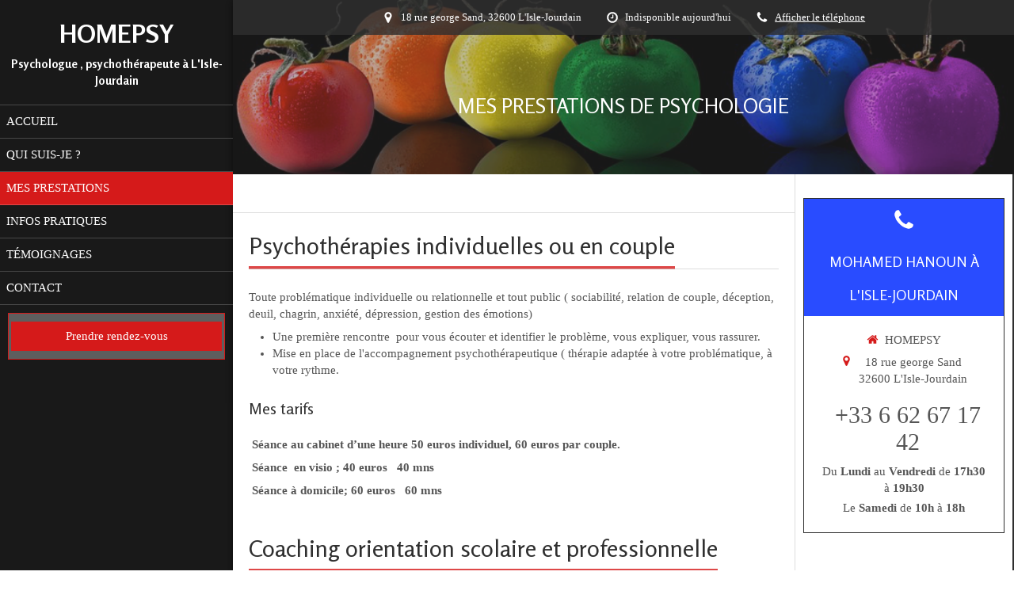

--- FILE ---
content_type: text/html; charset=utf-8
request_url: https://www.homepsy.fr/la-seance-de-psychologie-l-isle-jourdain-32600
body_size: 10933
content:
<!DOCTYPE html>
<html lang="fr-FR">
  <head>
    <meta charset="utf-8">
    <meta http-equiv="X-UA-Compatible" content="IE=edge">
    <meta name="viewport" content="width=device-width, initial-scale=1.0, user-scalable=yes">

      <base href="//www.homepsy.fr">

        <meta name="robots" content="index,follow">

        <link rel="canonical" href="https://www.homepsy.fr/la-seance-de-psychologie-l-isle-jourdain-32600"/>


      <link rel="shortcut icon" type="image/x-icon" href="https://files.sbcdnsb.com/images/brand/1763627012/1/default_favicon/favicon1.png" />

    <title>Les prestations de votre Psychologue à L&#39;Isle-Jourdain (32600)</title>
    <meta property="og:type" content="website">
    <meta property="og:url" content="https://www.homepsy.fr/la-seance-de-psychologie-l-isle-jourdain-32600">
    <meta property="og:title" content="Les prestations de votre Psychologue à L&#39;Isle-Jourdain (32600)">
    <meta property="twitter:card" content="summary">
    <meta property="twitter:title" content="Les prestations de votre Psychologue à L&#39;Isle-Jourdain (32600)">
    <meta name="description" content="">
    <meta property="og:description" content="">
    <meta property="twitter:description" content="">

    


          
      <link rel="preload" href="https://files.sbcdnsb.com/images/vVtFYAxflLtk_1n5FC9hdA/content/1522763617/457500/1000/563c79c258de526b843920180319-3820211-247mrn.png" as="image" media="(max-width: 992px)"><link rel="preload" href="https://files.sbcdnsb.com/images/vVtFYAxflLtk_1n5FC9hdA/content/1522763617/457500/1200/563c79c258de526b843920180319-3820211-247mrn.png" as="image" media="(max-width: 1199px)"><link rel="preload" href="https://files.sbcdnsb.com/images/vVtFYAxflLtk_1n5FC9hdA/content/1522763617/457500/2000/563c79c258de526b843920180319-3820211-247mrn.png" as="image" media="(min-width: 1200px)">      
      <link rel="preload" href="https://files.sbcdnsb.com/images/vVtFYAxflLtk_1n5FC9hdA/content/1522763617/457500/1000/563c79c258de526b843920180319-3820211-247mrn.png" as="image" media="(max-width: 992px)"><link rel="preload" href="https://files.sbcdnsb.com/images/vVtFYAxflLtk_1n5FC9hdA/content/1522763617/457500/1200/563c79c258de526b843920180319-3820211-247mrn.png" as="image" media="(max-width: 1199px)"><link rel="preload" href="https://files.sbcdnsb.com/images/vVtFYAxflLtk_1n5FC9hdA/content/1522763617/457500/2000/563c79c258de526b843920180319-3820211-247mrn.png" as="image" media="(min-width: 1200px)">

    <link rel="stylesheet" href="https://assets.sbcdnsb.com/assets/application-e9a15786.css" media="all" />
    <link rel="stylesheet" href="https://assets.sbcdnsb.com/assets/app_visitor-0a5221c4.css" media="all" />
    

      <link rel="stylesheet" href="https://assets.sbcdnsb.com/assets/tool/visitor/elements/manifests/review_display-39189026.css" media="all" /><link rel="stylesheet" href="https://assets.sbcdnsb.com/assets/tool/visitor/elements/manifests/content_box-af974b46.css" media="all" />

    <link rel="stylesheet" href="https://assets.sbcdnsb.com/assets/themes/desktop/11/css/visitor-d3c16273.css" media="all" />
    <link rel="stylesheet" href="https://assets.sbcdnsb.com/assets/themes/mobile/0/css/visitor-7e19ac25.css" media="only screen and (max-width: 992px)" />

      <link rel="stylesheet" media="all" href="/site/vVtFYAxflLtk_1n5FC9hdA/styles/1769102136/dynamic-styles.css">

      <link rel="stylesheet" media="all" href="/styles/pages/206155/1712684021/containers-specific-styles.css">


    <meta name="csrf-param" content="authenticity_token" />
<meta name="csrf-token" content="2FeONS7QonyAqebJjhgorz94rNeBh4DKqgHbCi4ZqAfizyuqa_JFqKoIj6mpt2ec0beFQBgK3A_IB8yA-RL9NQ" />

      <script>
        var _paq = window._paq = window._paq || [];
        _paq.push(["trackPageView"]);
        (function() {
          var u="//mtm.sbcdnsb.com/";
          _paq.push(["setTrackerUrl", u+"matomo.php"]);
          _paq.push(["setSiteId", "1096"]);
          var d=document, g=d.createElement("script"), s=d.getElementsByTagName("script")[0];
          g.type="text/javascript"; g.async=true; g.src=u+"matomo.js"; s.parentNode.insertBefore(g,s);
        })();
      </script>

      <script>
        void 0 === window._axcb && (window._axcb = []);
        window._axcb.push(function(axeptio) {
          axeptio.on("cookies:complete", function(choices) {
              if(choices.google_analytics) {
                (function(i,s,o,g,r,a,m){i["GoogleAnalyticsObject"]=r;i[r]=i[r]||function(){
                (i[r].q=i[r].q||[]).push(arguments)},i[r].l=1*new Date();a=s.createElement(o),
                m=s.getElementsByTagName(o)[0];a.async=1;a.src=g;m.parentNode.insertBefore(a,m)
                })(window,document,"script","//www.google-analytics.com/analytics.js","ga");

                  ga("create", "UA-114360321-13", {"cookieExpires": 31536000,"cookieUpdate": "false"});

                ga("send", "pageview");
              }
          });
        });
      </script>

    

    

    

    <script>window.Deferred=function(){var e=[],i=function(){if(window.jQuery&&window.jQuery.ui)for(;e.length;)e.shift()(window.jQuery);else window.setTimeout(i,250)};return i(),{execute:function(i){window.jQuery&&window.jQuery.ui?i(window.jQuery):e.push(i)}}}();</script>

      <script type="application/ld+json">
        {"@context":"https://schema.org","@type":"WebSite","name":"HOMEPSY","url":"https://www.homepsy.fr/la-seance-de-psychologie-l-isle-jourdain-32600"}
      </script>



  </head>
  <body class="view-visitor theme_vertical theme_wide menu_fixed has_header1 has_header2 has_header2_simple has_aside2 has_aside has_footer lazyload has_top_bar top_bar_size_normal ">
        <script>
          function loadAdwordsConversionAsyncScript() {
            var el = document.createElement("script");
            el.setAttribute("type", "text/javascript");
            el.setAttribute("src", "//www.googleadservices.com/pagead/conversion_async.js");
            document.body.append(el);
          }

          void 0 === window._axcb && (window._axcb = []);
          window._axcb.push(function(axeptio) {
            axeptio.on("cookies:complete", function(choices) {
              if(choices.google_remarketing) {
                loadAdwordsConversionAsyncScript();
              }
            });
          });
        </script>

    <div id="body-container">
      
      
      
      
      
<div id="mobile-wrapper" class="sb-hidden-md sb-hidden-lg">
    <div class="sb-bloc container-dark"><div id="top-bar-mobile" class="">
  <div id="top-bar-mobile-inner" class="items-count-3">
    <div class="top-bar-items">
          <div id="mobile-top-bar-item-897" class="top-bar-item top-bar-item-address center top-bar-item-info"><div class="flex items-center"><span class="svg-container"><svg xmlns="http://www.w3.org/2000/svg" viewBox="0 0 1792 1792"><path d="M1152 640q0-106-75-181t-181-75-181 75-75 181 75 181 181 75 181-75 75-181zm256 0q0 109-33 179l-364 774q-16 33-47.5 52t-67.5 19-67.5-19-46.5-52l-365-774q-33-70-33-179 0-212 150-362t362-150 362 150 150 362z" /></svg></span> <span>18 rue george Sand, 32600 L'Isle-Jourdain</span></div></div>
          <div id="mobile-top-bar-item-899" class="top-bar-item top-bar-item-hour-today center top-bar-item-info"><div class="flex items-center"><span class="svg-container"><svg xmlns="http://www.w3.org/2000/svg" viewBox="0 0 1792 1792"><path d="M1024 544v448q0 14-9 23t-23 9h-320q-14 0-23-9t-9-23v-64q0-14 9-23t23-9h224v-352q0-14 9-23t23-9h64q14 0 23 9t9 23zm416 352q0-148-73-273t-198-198-273-73-273 73-198 198-73 273 73 273 198 198 273 73 273-73 198-198 73-273zm224 0q0 209-103 385.5t-279.5 279.5-385.5 103-385.5-103-279.5-279.5-103-385.5 103-385.5 279.5-279.5 385.5-103 385.5 103 279.5 279.5 103 385.5z" /></svg></span> Indisponible aujourd'hui</div></div>
          <div id="mobile-top-bar-item-901" class="top-bar-item top-bar-item-phone center top-bar-item-info"><div class="flex items-center"><span class="svg-container"><svg xmlns="http://www.w3.org/2000/svg" viewBox="0 0 1792 1792"><path d="M1600 1240q0 27-10 70.5t-21 68.5q-21 50-122 106-94 51-186 51-27 0-53-3.5t-57.5-12.5-47-14.5-55.5-20.5-49-18q-98-35-175-83-127-79-264-216t-216-264q-48-77-83-175-3-9-18-49t-20.5-55.5-14.5-47-12.5-57.5-3.5-53q0-92 51-186 56-101 106-122 25-11 68.5-21t70.5-10q14 0 21 3 18 6 53 76 11 19 30 54t35 63.5 31 53.5q3 4 17.5 25t21.5 35.5 7 28.5q0 20-28.5 50t-62 55-62 53-28.5 46q0 9 5 22.5t8.5 20.5 14 24 11.5 19q76 137 174 235t235 174q2 1 19 11.5t24 14 20.5 8.5 22.5 5q18 0 46-28.5t53-62 55-62 50-28.5q14 0 28.5 7t35.5 21.5 25 17.5q25 15 53.5 31t63.5 35 54 30q70 35 76 53 3 7 3 21z" /></svg></span> <span><span class="phone-links-conversion-wrapper"><a class="element-contact-link phone-number-link" href="tel:+33 6 62 67 17 42">+33 6 62 67 17 42</a><button class="element-contact-link phone-number-display-conversion-tracking " data-ajax-url="/api-website-feature/conversions/phone_number_display/create" data-conversion-options="{&quot;phoneNumber&quot;:&quot;+33 6 62 67 17 42&quot;}">Afficher le téléphone</button></span></span></div></div>
    </div>
  </div>  
</div></div>
  <div class="sb-bloc">
    <div id="container_7450105_inner" class="sb-bloc-inner container_7450105_inner">
      
      <div class="header-mobile sb-row">
        <button class="menu-mobile-button menu-mobile-button-open"><span class="svg-container"><svg xmlns="http://www.w3.org/2000/svg" viewBox="0 0 1792 1792"><path d="M1664 1344v128q0 26-19 45t-45 19h-1408q-26 0-45-19t-19-45v-128q0-26 19-45t45-19h1408q26 0 45 19t19 45zm0-512v128q0 26-19 45t-45 19h-1408q-26 0-45-19t-19-45v-128q0-26 19-45t45-19h1408q26 0 45 19t19 45zm0-512v128q0 26-19 45t-45 19h-1408q-26 0-45-19t-19-45v-128q0-26 19-45t45-19h1408q26 0 45 19t19 45z" /></svg></span></button>
        <div class="header-mobile-texts pull-left">
          <div class="header-mobile-title sb-row">
            <div id="container_7450102" class="sb-bloc sb-bloc-level-3 header1-title bloc-element-title  " style="padding: 10px 10px 10px 10px;"><div class="element element-title theme-skin"><strong><span class="element-title-inner">HOMEPSY</span></strong></div></div>
          </div>
          <div class="header-mobile-subtitle sb-row">
            <div id="container_7450103" class="sb-bloc sb-bloc-level-3 header1-subtitle bloc-element-title  " style="padding: 10px 10px 10px 10px;"><div class="element element-title theme-skin"><strong><span class="element-title-inner">Psychologue , psychothérapeute à L'Isle-Jourdain</span></strong></div></div>
          </div>
        </div>
        <div class="clearfix"></div>
        <div class="header-mobile-phone element-link">
        <a class="sb-vi-btn skin_2 sb-vi-btn-lg sb-vi-btn-block" href="tel:+33662671742">
          <span><i class="fa fa-phone fa-fw"></i> Appeler</span>
</a>        </div>
      </div>
      <div class="menu-mobile">
        <button class="menu-mobile-button menu-mobile-button-close animated slideInRight" aria-label="mobile-menu-button"><span class="svg-container"><svg xmlns="http://www.w3.org/2000/svg" viewBox="0 0 1792 1792"><path d="M1490 1322q0 40-28 68l-136 136q-28 28-68 28t-68-28l-294-294-294 294q-28 28-68 28t-68-28l-136-136q-28-28-28-68t28-68l294-294-294-294q-28-28-28-68t28-68l136-136q28-28 68-28t68 28l294 294 294-294q28-28 68-28t68 28l136 136q28 28 28 68t-28 68l-294 294 294 294q28 28 28 68z" /></svg></span></button>
        <ul class="mobile-menu-tabs">

    <li class="menu-mobile-element  ">


        <a class="menu-tab-element content-link" href="/">
          
          <span class="tab-content">ACCUEIL</span>
</a>


    </li>


    <li class="menu-mobile-element  ">


        <a class="menu-tab-element content-link" href="/mohamed-hanoun-psychologue-l-isle-jourdain-32600">
          
          <span class="tab-content">Qui suis-je ?</span>
</a>


    </li>


    <li class="menu-mobile-element  selected">


        <a class="menu-tab-element content-link content-link-anchor" href="/la-seance-de-psychologie-l-isle-jourdain-32600#body-container">
          
          <span class="tab-content">Mes prestations</span>
</a>


    </li>


    <li class="menu-mobile-element  ">


        <a class="menu-tab-element content-link" href="/informations-pratiques-cabinet-de-psychologie-l-isle-jourdain-32600">
          
          <span class="tab-content">Infos pratiques</span>
</a>


    </li>


    <li class="menu-mobile-element  ">


        <a class="menu-tab-element content-link" href="/temoignages-patients-mohamed-hanoun-psychologue-l-isle-jourdain-32600">
          
          <span class="tab-content">Témoignages</span>
</a>


    </li>


    <li class="menu-mobile-element  ">


        <a class="menu-tab-element content-link" href="/prendre-rendez-vous-psychologue-l-isle-jourdain">
          
          <span class="tab-content">Contact</span>
</a>


    </li>


    <li class="menu-mobile-element  ">


        <a class="menu-tab-element link-open-conversion-tracking content-link" data-ajax-url="/api-website-feature/conversions/link_open/create" data-conversion-options="{&quot;linkUrl&quot;:&quot;https://www.crenolib.fr/moteur/11810_mohamed-hanoun-cabinet-homepsy&quot;,&quot;linkType&quot;:&quot;external_link&quot;,&quot;linkText&quot;:&quot;Prendre rendez-vous&quot;,&quot;popupId&quot;:null}" data-conversions-options="{&quot;linkUrl&quot;:&quot;https://www.crenolib.fr/moteur/11810_mohamed-hanoun-cabinet-homepsy&quot;,&quot;linkType&quot;:&quot;external_link&quot;,&quot;linkText&quot;:&quot;Prendre rendez-vous&quot;,&quot;popupId&quot;:null}" target="_blank" rel="noopener" href="https://www.crenolib.fr/moteur/11810_mohamed-hanoun-cabinet-homepsy">
          
          <span class="tab-content">Prendre rendez-vous</span>
</a>


    </li>

</ul>

      </div>
</div>  </div>
</div>


<div class="sb-container-fluid" id="body-container-inner">
  

<div class="sb-row media-query" id="main_wrapper"><div class="sb-hidden-xs sb-hidden-sm sb-col sb-col-md" id="wrapper_menu"><div class="" id="wrapper_menu_inner"><div class="container-dark" id="header1"><div id="header1-static" class="">
  <div class="header1-static-titles">
    <div class="header1-static-title">
      <div id="container_7450102" class="sb-bloc sb-bloc-level-3 header1-title bloc-element-title  " style="padding: 10px 10px 10px 10px;"><div class="element element-title theme-skin"><strong><span class="element-title-inner">HOMEPSY</span></strong></div></div>
    </div>
    <div class="header1-static-subtitle">
      <div id="container_7450103" class="sb-bloc sb-bloc-level-3 header1-subtitle bloc-element-title  " style="padding: 10px 10px 10px 10px;"><div class="element element-title theme-skin"><strong><span class="element-title-inner">Psychologue , psychothérapeute à L'Isle-Jourdain</span></strong></div></div>
    </div>
  </div>
</div></div><div class="" id="menu"><div class="sb-row sb-hidden-xs sb-hidden-sm"><div class="sb-col sb-col-sm"><div id="container_7450099" class="sb-bloc sb-bloc-level-3 bloc-element-menu  " style=""><div class="element element-menu true text-only"><div class=" menu-vertical">
<div class="menu-level-container menu-level-0">
  <ul class="menu-tabs sb-row media-query">

        <li class="menu-tab-container sb-col">
          <div class="menu-tab">
            

              <a class="menu-tab-element  link-text link-text-dark  content-link" title="ACCUEIL" href="/">

                <span class="tab-content" style=''>

                    <span class="title">ACCUEIL</span>
                </span>

</a>

          </div>
        </li>

        <li class="menu-tab-container sb-col">
          <div class="menu-tab">
            

              <a class="menu-tab-element  link-text link-text-dark  content-link" title="Qui suis-je ?" href="/mohamed-hanoun-psychologue-l-isle-jourdain-32600">

                <span class="tab-content" style=''>

                    <span class="title">Qui suis-je ?</span>
                </span>

</a>

          </div>
        </li>

        <li class="menu-tab-container sb-col selected">
          <div class="menu-tab">
            

              <a class="menu-tab-element  link-text link-text-dark  content-link content-link-anchor" title="Mes prestations" href="/la-seance-de-psychologie-l-isle-jourdain-32600#body-container">

                <span class="tab-content" style=''>

                    <span class="title">Mes prestations</span>
                </span>

</a>

          </div>
        </li>

        <li class="menu-tab-container sb-col">
          <div class="menu-tab">
            

              <a class="menu-tab-element  link-text link-text-dark  content-link" title="Infos pratiques" href="/informations-pratiques-cabinet-de-psychologie-l-isle-jourdain-32600">

                <span class="tab-content" style=''>

                    <span class="title">Infos pratiques</span>
                </span>

</a>

          </div>
        </li>

        <li class="menu-tab-container sb-col">
          <div class="menu-tab">
            

              <a class="menu-tab-element  link-text link-text-dark  content-link" title="Témoignages" href="/temoignages-patients-mohamed-hanoun-psychologue-l-isle-jourdain-32600">

                <span class="tab-content" style=''>

                    <span class="title">Témoignages</span>
                </span>

</a>

          </div>
        </li>

        <li class="menu-tab-container sb-col">
          <div class="menu-tab">
            

              <a class="menu-tab-element  link-text link-text-dark  content-link" title="Contact" href="/prendre-rendez-vous-psychologue-l-isle-jourdain">

                <span class="tab-content" style=''>

                    <span class="title">Contact</span>
                </span>

</a>

          </div>
        </li>

        <li class="menu-tab-container sb-col main-menu-button-container">
          <div class="element-link">
            

              <a class="sb-vi-btn sb-vi-btn-md skin_1  link-text link-text-dark link-open-conversion-tracking content-link" title="Prendre rendez-vous" data-ajax-url="/api-website-feature/conversions/link_open/create" data-conversion-options="{&quot;linkUrl&quot;:&quot;https://www.crenolib.fr/moteur/11810_mohamed-hanoun-cabinet-homepsy&quot;,&quot;linkType&quot;:&quot;external_link&quot;,&quot;linkText&quot;:&quot;Prendre rendez-vous&quot;,&quot;popupId&quot;:null}" data-conversions-options="{&quot;linkUrl&quot;:&quot;https://www.crenolib.fr/moteur/11810_mohamed-hanoun-cabinet-homepsy&quot;,&quot;linkType&quot;:&quot;external_link&quot;,&quot;linkText&quot;:&quot;Prendre rendez-vous&quot;,&quot;popupId&quot;:null}" target="_blank" rel="noopener" href="https://www.crenolib.fr/moteur/11810_mohamed-hanoun-cabinet-homepsy">

                <span class="tab-content" style=''>

                    <span class="title">Prendre rendez-vous</span>
                </span>

</a>

          </div>
        </li>
  </ul>
</div>
</div></div></div>
</div></div></div></div></div><div class="container-light sb-col sb-col-md has_aside2" id="center"><div class="container-dark" id="top-bar">  <div id="top-bar-inner" class="clearfix normal-size">
    <div id="top-bar-inner-content">
      <div class="top-bar-items">
            <div id="top-bar-item-897" class="top-bar-item top-bar-item-address center top-bar-item-info"><div class="flex items-center"><span class="svg-container"><svg xmlns="http://www.w3.org/2000/svg" viewBox="0 0 1792 1792"><path d="M1152 640q0-106-75-181t-181-75-181 75-75 181 75 181 181 75 181-75 75-181zm256 0q0 109-33 179l-364 774q-16 33-47.5 52t-67.5 19-67.5-19-46.5-52l-365-774q-33-70-33-179 0-212 150-362t362-150 362 150 150 362z" /></svg></span> <span>18 rue george Sand, 32600 L'Isle-Jourdain</span></div></div>
            <div id="top-bar-item-898" class="top-bar-item top-bar-item-spacer hide-on-mobile center"><div class="top-bar-item-spacer-line">&nbsp;</div></div>
            <div id="top-bar-item-899" class="top-bar-item top-bar-item-hour-today center top-bar-item-info"><div class="flex items-center"><span class="svg-container"><svg xmlns="http://www.w3.org/2000/svg" viewBox="0 0 1792 1792"><path d="M1024 544v448q0 14-9 23t-23 9h-320q-14 0-23-9t-9-23v-64q0-14 9-23t23-9h224v-352q0-14 9-23t23-9h64q14 0 23 9t9 23zm416 352q0-148-73-273t-198-198-273-73-273 73-198 198-73 273 73 273 198 198 273 73 273-73 198-198 73-273zm224 0q0 209-103 385.5t-279.5 279.5-385.5 103-385.5-103-279.5-279.5-103-385.5 103-385.5 279.5-279.5 385.5-103 385.5 103 279.5 279.5 103 385.5z" /></svg></span> Indisponible aujourd'hui</div></div>
            <div id="top-bar-item-900" class="top-bar-item top-bar-item-spacer hide-on-mobile center"><div class="top-bar-item-spacer-line">&nbsp;</div></div>
            <div id="top-bar-item-901" class="top-bar-item top-bar-item-phone center top-bar-item-info"><div class="flex items-center"><span class="svg-container"><svg xmlns="http://www.w3.org/2000/svg" viewBox="0 0 1792 1792"><path d="M1600 1240q0 27-10 70.5t-21 68.5q-21 50-122 106-94 51-186 51-27 0-53-3.5t-57.5-12.5-47-14.5-55.5-20.5-49-18q-98-35-175-83-127-79-264-216t-216-264q-48-77-83-175-3-9-18-49t-20.5-55.5-14.5-47-12.5-57.5-3.5-53q0-92 51-186 56-101 106-122 25-11 68.5-21t70.5-10q14 0 21 3 18 6 53 76 11 19 30 54t35 63.5 31 53.5q3 4 17.5 25t21.5 35.5 7 28.5q0 20-28.5 50t-62 55-62 53-28.5 46q0 9 5 22.5t8.5 20.5 14 24 11.5 19q76 137 174 235t235 174q2 1 19 11.5t24 14 20.5 8.5 22.5 5q18 0 46-28.5t53-62 55-62 50-28.5q14 0 28.5 7t35.5 21.5 25 17.5q25 15 53.5 31t63.5 35 54 30q70 35 76 53 3 7 3 21z" /></svg></span> <span><span class="phone-links-conversion-wrapper"><a class="element-contact-link phone-number-link" href="tel:+33 6 62 67 17 42">+33 6 62 67 17 42</a><button class="element-contact-link phone-number-display-conversion-tracking " data-ajax-url="/api-website-feature/conversions/phone_number_display/create" data-conversion-options="{&quot;phoneNumber&quot;:&quot;+33 6 62 67 17 42&quot;}">Afficher le téléphone</button></span></span></div></div>
      </div>
    </div>
  </div>
</div><div class="" id="header2"><div id="container_7450134" class="sb-bloc sb-bloc-level-3 resizable-y bloc-element-absolute-container mobile-adapt-height-to-content  " style="height: 220px;"><div id="container_7450134_inner" style="" class="sb-bloc-inner container_7450134_inner container-dark bg-imaged background-color-before-c-5"><div class="element element-absolute-container"><div class="tree-container"><div id="container_7470191" class="sb-bloc-alignment-wrapper  sb-bloc-alignment-h-v sb-bloc-alignment-h-center sb-bloc-alignment-v-middle  "><div class="sb-bloc-alignment-sibling"></div><div class="sb-bloc sb-bloc-level-3 sb-bloc-position-absolute bloc-element-static-container" style="--element-animated-columns-flex-basis:66.0%;width: 66.0%;top: 5.0%;left: 5.0%;"><div id="container_7470191_inner" style="padding: 10px 10px 10px 10px;" class="sb-bloc-inner container_7470191_inner sb-display-animated" data-animation-options="{&quot;type&quot;:&quot;fadeIn&quot;,&quot;duration&quot;:500,&quot;delay&quot;:250}"><div class="element element-static-container"><div class="tree-container clearfix"><div id="container_7470190" class="sb-bloc sb-bloc-level-3 bloc-element-title  " style="padding: 5px 10px 5px 10px;"><div class="element element-title sb-vi-text-center"><h2><span class="element-title-inner"><span style='font-size: 26px;'>MES PRESTATIONS DE PSYCHOLOGIE</span></span></h2></div></div></div></div></div></div></div></div></div></div></div>
</div><div class="sb-row sb-row-table media-query" id="center_wrapper"><div class="sb-col sb-col-md" id="center_inner_wrapper"><div class="" id="h1">
<div class="sb-bloc">

  <div class="sb-bloc-inner">
    <h1>Mes prestations à l'Isle Jourdain</h1>
  </div>
</div></div><div class="" id="center_inner"><div class="sections-container"><section class=" section tree-container" id="corps-de-la-page_530647" >
<div class="sb-bloc-inner container_7450140_inner" id="container_7450140_inner" style="padding: 10px 10px 60px 10px;"><div class="subcontainers"><div id="container_7617002" class="sb-bloc sb-bloc-level-3 bloc-element-title  " style="padding: 10px 10px 10px 10px;"><div class="element element-title theme-skin"><h2><span class="element-title-inner">Psychothérapies individuelles ou en couple</span></h2></div></div><div id="container_7528361" class="sb-bloc sb-bloc-level-3 bloc-element-text  " style="padding: 10px 10px 10px 10px;"><div class="element element-text displayed_in_1_column" spellcheck="true"><p dir="ltr">Toute problématique individuelle ou relationnelle et tout public ( sociabilité, relation de couple, déception, deuil, chagrin, anxiété, dépression, gestion des émotions)</p>

<ul dir="ltr">
	<li>Une première rencontre  pour vous écouter et identifier le problème, vous expliquer, vous rassurer.</li>
	<li>Mise en place de l'accompagnement psychothérapeutique ( thérapie adaptée à votre problématique, à votre rythme.</li>
</ul></div></div><div id="container_7528364" class="sb-bloc sb-bloc-level-3 bloc-element-title  " style="padding: 10px 10px 10px 10px;"><div class="element element-title theme-skin"><h3><span class="element-title-inner"><span style='font-size: 20px;'>Mes tarifs</span></span></h3></div></div><div id="container_7528386" class="sb-bloc sb-bloc-level-3 bloc-element-text  " style="padding: 10px 10px 10px 10px;"><div class="element element-text displayed_in_1_column" spellcheck="true"><p> <strong>Séance au cabinet d’une heure 50 euros individuel, 60 euros par couple.</strong></p>

<p><strong> Séance  en visio ; 40 euros   40 mns</strong></p>

<p><strong> Séance à domicile; 60 euros   60 mns</strong><br />
 </p></div></div><div id="container_7617013" class="sb-bloc sb-bloc-level-3 bloc-element-title  " style="padding: 10px 10px 10px 10px;"><div class="element element-title theme-skin"><h2><span class="element-title-inner">Coaching orientation scolaire et professionnelle</span></h2></div></div><div id="container_7528403" class="sb-bloc sb-bloc-level-3 bloc-element-text  " style="padding: 10px 10px 10px 10px;"><div class="element element-text displayed_in_1_column" spellcheck="true"><p><u>Première séance entretien</u> d’1h<u> </u>;  écoute de la demande  et explication du déroulement et accord pour la prestation  </p>

<p><u>Deuxième séance</u> 2h  passation de batteries de tests  en fonction des besoins diagnostiqués.</p>

<p><u>Troisième séance</u> 1h; restitution du bilan et mise en place du coaching si nécessaire. (Remise d’un document bilan personnalisé)</p></div></div><div id="container_7528400" class="sb-bloc sb-bloc-level-3 bloc-element-title  " style="padding: 10px 10px 10px 10px;"><div class="element element-title theme-skin"><h3><span class="element-title-inner"><span style='font-size: 20px;'>Mes tarifs</span></span></h3></div></div><div id="container_7528418" class="sb-bloc sb-bloc-level-3 bloc-element-text  " style="padding: 10px 10px 10px 10px;"><div class="element element-text displayed_in_1_column" spellcheck="true"><p style="text-align: justify;"><u>Bilan orientation scolaire</u> classe troisième, terminale et étudiants</p>

<p style="text-align: justify;">Forfait 4 heures 200 euros</p>

<p style="text-align: justify;"><u>Bilan orientation salarié et demandeurs d’emploi :  </u></p>

<p style="text-align: justify;"> Forfait Salarié :  350 euros</p>

<p style="text-align: justify;">forfait Demandeurs d’emploi:  200 euros</p>

<p style="text-align: justify;"> </p>

<p style="text-align: justify;"><strong>(Certaines mutuelles peuvent prendre en charge vos séances renseignez-vous)</strong></p></div></div><div id="container_8738611" class="sb-bloc sb-bloc-level-3 bloc-element-title  " style="padding: 10px 10px 10px 10px;"><div class="element element-title theme-skin"><h2><span class="element-title-inner"><span style='font-size: 20px;'>Psychométrie, Psychothérapie pour enfants et adolescents </span></span></h2></div></div><div id="container_8738617" class="sb-bloc sb-bloc-level-3 bloc-element-text  " style="padding: 10px 10px 10px 10px;"><div class="element element-text displayed_in_1_column" spellcheck="true"><p><strong>Thème :</strong> <em>Enfants et divorce des parents       </em></p>

<p><em>             : Enfants  et adolescents: problèmes de comportements au sein de la famille et en milieu scolaire, cyber harcèlement , phobie scolaire, agressivité, addiction. bilan psychométrique . </em></p>

<p><em> Prestation à domicile   ;   60 euros</em></p>

<p><em> Prestation au cabinet   ;   50 euros</em></p></div></div></div></div>

</section>
</div></div></div><div class="sb-col sb-col-md aside" id="aside2"><div class="sections-container"><div class=" section tree-container" id="section-n-3_532043" >
<div class="sb-bloc-inner container_7470192_inner" id="container_7470192_inner" style="padding: 10px 10px 10px 10px;"><div class="subcontainers"><div id="container_7470196" class="sb-bloc sb-bloc-level-3 bloc-element-static-container  " style="padding: 20px 0px 10px 0px;"><div id="container_7470196_inner" style="padding: 0px 0px 15px 0px;border-width: 1px;border-style: solid;" class="sb-bloc-inner container_7470196_inner border-color-c-6"><div class="element element-static-container"><div class="tree-container clearfix"><div id="container_7470199" class="sb-bloc sb-bloc-level-3 bloc-element-icon  " style=""><div id="container_7470199_inner" style="padding: 10px 5px 5px 5px;" class="sb-bloc-inner container_7470199_inner container-dark "><div class="element element-icon icon-sm sb-vi-text-center">
<div class="element-icon-size-2x  color-c-3 element-icon-container" style="border-color: transparent;"><span class="svg-container"><svg style="fill: #ffffff;" xmlns="http://www.w3.org/2000/svg" viewBox="0 0 1792 1792"><path d="M1600 1240q0 27-10 70.5t-21 68.5q-21 50-122 106-94 51-186 51-27 0-53-3.5t-57.5-12.5-47-14.5-55.5-20.5-49-18q-98-35-175-83-127-79-264-216t-216-264q-48-77-83-175-3-9-18-49t-20.5-55.5-14.5-47-12.5-57.5-3.5-53q0-92 51-186 56-101 106-122 25-11 68.5-21t70.5-10q14 0 21 3 18 6 53 76 11 19 30 54t35 63.5 31 53.5q3 4 17.5 25t21.5 35.5 7 28.5q0 20-28.5 50t-62 55-62 53-28.5 46q0 9 5 22.5t8.5 20.5 14 24 11.5 19q76 137 174 235t235 174q2 1 19 11.5t24 14 20.5 8.5 22.5 5q18 0 46-28.5t53-62 55-62 50-28.5q14 0 28.5 7t35.5 21.5 25 17.5q25 15 53.5 31t63.5 35 54 30q70 35 76 53 3 7 3 21z" /></svg></span></div>
</div></div></div><div id="container_7470202" class="sb-bloc sb-bloc-level-3 bloc-element-title  " style=""><div id="container_7470202_inner" style="padding: 5px 5px 10px 5px;" class="sb-bloc-inner container_7470202_inner container-dark "><div class="element element-title sb-vi-text-center"><h2><span class="element-title-inner"><span style='font-size: 18px;'>MOHAMED HANOUN À L'ISLE-JOURDAIN</span></span></h2></div></div></div><div id="container_7470205" class="sb-bloc sb-bloc-level-3 bloc-element-contact  " style="padding: 20px 20px 5px 20px;"><div class="element element-contact contact-md sb-vi-text-center element-contact-vertical"><div class="sb-row media-query">
<div class="sb-col element-contact-item sb-col-sm-12">
  <div class="element-contact-company-name flex justify-start">
      <span class="svg-container"><svg xmlns="http://www.w3.org/2000/svg" viewBox="0 0 1792 1792"><path d="M1472 992v480q0 26-19 45t-45 19h-384v-384h-256v384h-384q-26 0-45-19t-19-45v-480q0-1 .5-3t.5-3l575-474 575 474q1 2 1 6zm223-69l-62 74q-8 9-21 11h-3q-13 0-21-7l-692-577-692 577q-12 8-24 7-13-2-21-11l-62-74q-8-10-7-23.5t11-21.5l719-599q32-26 76-26t76 26l244 204v-195q0-14 9-23t23-9h192q14 0 23 9t9 23v408l219 182q10 8 11 21.5t-7 23.5z" /></svg></span>
    <p class="element-contact-text">
      HOMEPSY
    </p>
  </div>
</div>
<div class="sb-col element-contact-item sb-col-sm-12">
  <div class="element-contact-adress flex justify-start">
    <span class="svg-container"><svg xmlns="http://www.w3.org/2000/svg" viewBox="0 0 1792 1792"><path d="M1152 640q0-106-75-181t-181-75-181 75-75 181 75 181 181 75 181-75 75-181zm256 0q0 109-33 179l-364 774q-16 33-47.5 52t-67.5 19-67.5-19-46.5-52l-365-774q-33-70-33-179 0-212 150-362t362-150 362 150 150 362z" /></svg></span>
  <p class="element-contact-text">
    <span>18 rue george Sand</span><br/>
    
    <span>32600</span>
    <span>L&#39;Isle-Jourdain</span><br/>
    
    
  </p>
  </div>
</div>

<script type="application/ld+json">
  {"@context":"https://schema.org","@type":"MedicalOrganization","@id":"https://schema.org/MedicalOrganization/8ZeT7jH8QZ","name":"HOMEPSY","address":{"@type":"PostalAddress","@id":"https://schema.org/address/8ZeT7jH8QZ","addressLocality":"L'Isle-Jourdain","postalCode":"32600","streetAddress":"18 rue george Sand"},"telephone":"+33662671742","image":"https://files.sbcdnsb.com/images/vVtFYAxflLtk_1n5FC9hdA/businesses/1655034845/72aab17ab1863a7149a620180316-3538993-108zf6a.png"}
</script></div></div></div><div id="container_7470208" class="sb-bloc sb-bloc-level-3 bloc-element-contact  " style="padding: 5px 20px 5px 20px;"><div class="element element-contact contact-xl sb-vi-text-center element-contact-vertical"><div class="sb-row media-query">
    <div class="sb-col element-contact-item sb-col-sm-12">
      <div class="element-contact-telmob flex justify-start">
        
<p class="element-contact-text">
    <a class="element-contact-link phone-number-link" href="tel:+33662671742">+33 6 62 67 17 42</a>
</p>

      </div>
    </div>

<script type="application/ld+json">
  {"@context":"https://schema.org","@type":"MedicalOrganization","@id":"https://schema.org/MedicalOrganization/8ZeT7jH8QZ","name":"HOMEPSY","address":{"@type":"PostalAddress","@id":"https://schema.org/address/8ZeT7jH8QZ","addressLocality":"L'Isle-Jourdain","postalCode":"32600","streetAddress":"18 rue george Sand"},"telephone":"+33662671742","image":"https://files.sbcdnsb.com/images/vVtFYAxflLtk_1n5FC9hdA/businesses/1655034845/72aab17ab1863a7149a620180316-3538993-108zf6a.png"}
</script></div></div></div><div id="container_7470211" class="sb-bloc sb-bloc-level-3 bloc-element-hours  " style="padding: 5px 20px 5px 20px;"><div class="element element-hours hours-md sb-vi-text-center element-hours-text"><div class="element-hours-inner text">
      <p>Du <b>Lundi</b> au <b>Vendredi</b> de <b>17h30</b> à <b>19h30</b></p>
      <p>Le <b>Samedi</b> de <b>10h</b> à <b>18h</b></p>
</div>
</div></div></div></div></div></div></div></div>

</div>
<div class=" section tree-container" id="section-n-3_532044" >
<div class="sb-bloc-inner container_7470212_inner" id="container_7470212_inner" style="padding: 10px 10px 10px 10px;"><div class="subcontainers"><div id="container_7470216" class="sb-bloc sb-bloc-level-3 bloc-element-static-container  " style="padding: 20px 0px 10px 0px;"><div id="container_7470216_inner" style="padding: 0px 0px 15px 0px;border-width: 1px;border-style: solid;" class="sb-bloc-inner container_7470216_inner border-color-c-6"><div class="element element-static-container"><div class="tree-container clearfix"><div id="container_7470219" class="sb-bloc sb-bloc-level-3 bloc-element-icon  " style=""><div id="container_7470219_inner" style="padding: 10px 5px 5px 5px;" class="sb-bloc-inner container_7470219_inner container-dark "><div class="element element-icon icon-sm sb-vi-text-center">
<div class="element-icon-size-2x  color-c-3 element-icon-container" style="border-color: transparent;"><span class="svg-container"><svg style="fill: #ffffff;" xmlns="http://www.w3.org/2000/svg" viewBox="0 0 1792 1792"><path d="M1728 647q0 22-26 48l-363 354 86 500q1 7 1 20 0 21-10.5 35.5t-30.5 14.5q-19 0-40-12l-449-236-449 236q-22 12-40 12-21 0-31.5-14.5t-10.5-35.5q0-6 2-20l86-500-364-354q-25-27-25-48 0-37 56-46l502-73 225-455q19-41 49-41t49 41l225 455 502 73q56 9 56 46z" /></svg></span></div>
</div></div></div><div id="container_7470222" class="sb-bloc sb-bloc-level-3 bloc-element-title  " style=""><div id="container_7470222_inner" style="padding: 5px 5px 10px 5px;" class="sb-bloc-inner container_7470222_inner container-dark "><div class="element element-title sb-vi-text-center"><h2><span class="element-title-inner"><span style='font-size: 18px;'>DERNIER TÉMOIGNAGE</span></span></h2></div></div></div><div id="container_7470225" class="sb-bloc sb-bloc-level-3 bloc-element-review-display  " style="padding: 20px 20px 5px 20px;"><div class="element element-review-display">


    <div class="reviews-list">
        <div class="sb-row media-query with-padding-10">
            <div class="sb-col sb-col-xxs-12 sb-col-xs-12">
              
<div class="review sticker shared-design-multiple-items-elements-border-radius shared-design-multiple-items-elements-shadow">
  <div class="review-inner sb-vi-text-default shared-design-multiple-items-elements-border-radius">
    <div class="element-review-top">
      <div class="element-review-head">
        <p class="element-review-title">&quot;Compétence et professionnalisme !&quot;</p>
        <div class="element-review-publish-wrapper">
          <div class="element-review-info">
            <span class="element-review-rate element-review-rate">
                <span class="svg-container"><svg xmlns="http://www.w3.org/2000/svg" viewBox="0 0 1792 1792"><path d="M1728 647q0 22-26 48l-363 354 86 500q1 7 1 20 0 21-10.5 35.5t-30.5 14.5q-19 0-40-12l-449-236-449 236q-22 12-40 12-21 0-31.5-14.5t-10.5-35.5q0-6 2-20l86-500-364-354q-25-27-25-48 0-37 56-46l502-73 225-455q19-41 49-41t49 41l225 455 502 73q56 9 56 46z" /></svg></span>
                <span class="svg-container"><svg xmlns="http://www.w3.org/2000/svg" viewBox="0 0 1792 1792"><path d="M1728 647q0 22-26 48l-363 354 86 500q1 7 1 20 0 21-10.5 35.5t-30.5 14.5q-19 0-40-12l-449-236-449 236q-22 12-40 12-21 0-31.5-14.5t-10.5-35.5q0-6 2-20l86-500-364-354q-25-27-25-48 0-37 56-46l502-73 225-455q19-41 49-41t49 41l225 455 502 73q56 9 56 46z" /></svg></span>
                <span class="svg-container"><svg xmlns="http://www.w3.org/2000/svg" viewBox="0 0 1792 1792"><path d="M1728 647q0 22-26 48l-363 354 86 500q1 7 1 20 0 21-10.5 35.5t-30.5 14.5q-19 0-40-12l-449-236-449 236q-22 12-40 12-21 0-31.5-14.5t-10.5-35.5q0-6 2-20l86-500-364-354q-25-27-25-48 0-37 56-46l502-73 225-455q19-41 49-41t49 41l225 455 502 73q56 9 56 46z" /></svg></span>
                <span class="svg-container"><svg xmlns="http://www.w3.org/2000/svg" viewBox="0 0 1792 1792"><path d="M1728 647q0 22-26 48l-363 354 86 500q1 7 1 20 0 21-10.5 35.5t-30.5 14.5q-19 0-40-12l-449-236-449 236q-22 12-40 12-21 0-31.5-14.5t-10.5-35.5q0-6 2-20l86-500-364-354q-25-27-25-48 0-37 56-46l502-73 225-455q19-41 49-41t49 41l225 455 502 73q56 9 56 46z" /></svg></span>
                <span class="svg-container"><svg xmlns="http://www.w3.org/2000/svg" viewBox="0 0 1792 1792"><path d="M1728 647q0 22-26 48l-363 354 86 500q1 7 1 20 0 21-10.5 35.5t-30.5 14.5q-19 0-40-12l-449-236-449 236q-22 12-40 12-21 0-31.5-14.5t-10.5-35.5q0-6 2-20l86-500-364-354q-25-27-25-48 0-37 56-46l502-73 225-455q19-41 49-41t49 41l225 455 502 73q56 9 56 46z" /></svg></span>
            </span>
            <span class="element-review-user">Par Yeialel</span>
          </div>
        </div>
      </div>
    </div>
    <div class="element-review-summary ">
      <p class="">Mr Hanoun est une personne expérimentée dans son domaine et doté d’une grande justesse de diagnostique.
Empathique, bienveillant et positif, il est investi dans son travail et dans son accompagnement, ce qui est très appréciable.
Attentif à mes besoins , il a su instaurer un climat de confiance qui m’a permis de belles avancées personnelles.
Je recommande vivement ce psychologue qui est à mes yeux d’une grande compétence !</p>
    </div>
  </div>
</div>

            </div>
        </div>
    </div>



</div></div><div id="container_7470228" class="sb-bloc sb-bloc-level-3 bloc-element-link  " style="padding: 5px 20px 5px 20px;"><div class="element element-link link-lg">
  <a class=" sb-vi-btn forced-color skin_1 content-link" style="display:block;" href="/temoignages-patients-mohamed-hanoun-psychologue-l-isle-jourdain-32600">

    <div class="content-container flex items-center">
      
      <span class="inner-text">Voir tous les témoignages</span>
      
    </div>


</a></div></div></div></div></div></div></div></div>

</div>
</div></div></div><div class="container-dark" id="footer"><div class="sections-container"><div class=" section tree-container" id="section-n-2_530661" >
<div class="sb-bloc-inner container_7450196_inner container-dark " id="container_7450196_inner" style="padding: 10px 10px 10px 10px;"><div class="subcontainers"><div class="sb-bloc sb-bloc-level-1"><div class="sb-row sb-row-custom subcontainers media-query columns-gutter-size-20"><div class="sb-bloc sb-bloc-level-2 sb-col sb-col-sm" style="--element-animated-columns-flex-basis:28.5714%;width: 28.5714%;"><div class="subcontainers"><div id="container_7450199" class="sb-bloc sb-bloc-level-3 bloc-element-title  " style="padding: 10px 10px 0px 10px;"><div class="element element-title"><h2><span class="element-title-inner"><span style='font-size: 18px;'>HOMEPSY</span></span></h2></div></div><div id="container_7450200" class="sb-bloc sb-bloc-level-3 bloc-element-text  " style="padding: 10px 10px 10px 10px;"><div class="element element-text displayed_in_1_column" spellcheck="true"><p>Tout comme vous choisissez votre médecin, vous devrez très vite vous sentir en confiance avec le psychologue: c'est primordial !</p>

<p><b>Mohamed Hanoun</b> est <b>psychologue</b> à <b>L'Isle-Jourdain</b> et accompagne enfants, adolescents, adultes ou seniors pour traiter tout type de mal être dans votre vie quotidienne.</p></div></div><div id="container_7528509" class="sb-bloc sb-bloc-level-3 bloc-element-social-links-group  " style="padding: 10px 10px 10px 10px;"><div class="element element-social-links-group social-links-group-md sb-vi-text-center"><div class="link-buttons-skin-square color-type-skin_1">
<a class="element-social-item element-social-facebook square sb-vi-tooltip sb-vi-tooltip-top" title="Facebook" target="_blank" rel="me noopener" href="https://www.facebook.com/mohamed.hanoun.33449"><i><svg xmlns="http://www.w3.org/2000/svg" height="1em" viewBox="0 0 320 512"><path d="M279.14 288l14.22-92.66h-88.91v-60.13c0-25.35 12.42-50.06 52.24-50.06h40.42V6.26S260.43 0 225.36 0c-73.22 0-121.08 44.38-121.08 124.72v70.62H22.89V288h81.39v224h100.17V288z"/></svg></i></a>






















</div>
</div></div></div></div><div class="sb-bloc sb-bloc-level-2 sb-col sb-col-sm" style="--element-animated-columns-flex-basis:7.14286%;width: 7.14286%;"><div class="subcontainers"><div id="container_7450202" class="sb-bloc sb-bloc-level-3 resizable-y bloc-element-separator  " style="height: 220px;"><div id="container_7450202_inner" style="margin: 10px 10px 10px 10px;" class="sb-bloc-inner container_7450202_inner"><div class="element element-separator">
<div class="element-separator-inner direction-y separator-skin-1 ">
  <div class="element-separator-container">
      <div class="element-separator-el">
        <hr class="element-separator-line"/>
      </div>
  </div>
</div></div></div></div></div></div><div class="sb-bloc sb-bloc-level-2 sb-col sb-col-sm" style="--element-animated-columns-flex-basis:28.5714%;width: 28.5714%;"><div class="subcontainers"><div id="container_7450204" class="sb-bloc sb-bloc-level-3 bloc-element-title  " style="padding: 10px 10px 0px 10px;"><div class="element element-title"><h2><span class="element-title-inner"><span style='font-size: 18px;'>Plan du site</span></span></h2></div></div><div id="container_7450205" class="sb-bloc sb-bloc-level-3 bloc-element-menu  " style="padding: 10px 10px 10px 10px;"><div class="element element-menu false text-only"><div class=" menu-vertical menu-tabs-links display-chevrons">
<div class="menu-level-container menu-level-0">
  <ul class="menu-tabs sb-row media-query">

        <li class="menu-tab-container sb-col sb-col-xxs-12 sb-col-xs-12 sb-col-sm-12">
          <div class="menu-tab">
            <span class="svg-container"><svg xmlns="http://www.w3.org/2000/svg" viewBox="0 0 320 512"><path d="M299.3 244.7c6.2 6.2 6.2 16.4 0 22.6l-192 192c-6.2 6.2-16.4 6.2-22.6 0s-6.2-16.4 0-22.6L265.4 256 84.7 75.3c-6.2-6.2-6.2-16.4 0-22.6s16.4-6.2 22.6 0l192 192z" /></svg></span>

              <a class="menu-tab-element  link-text link-text-dark  content-link" title="Accueil" href="/">

                <span class="tab-content" style=''>

                    <span class="title">Accueil</span>
                </span>

</a>

          </div>
        </li>

        <li class="menu-tab-container sb-col sb-col-xxs-12 sb-col-xs-12 sb-col-sm-12">
          <div class="menu-tab">
            <span class="svg-container"><svg xmlns="http://www.w3.org/2000/svg" viewBox="0 0 320 512"><path d="M299.3 244.7c6.2 6.2 6.2 16.4 0 22.6l-192 192c-6.2 6.2-16.4 6.2-22.6 0s-6.2-16.4 0-22.6L265.4 256 84.7 75.3c-6.2-6.2-6.2-16.4 0-22.6s16.4-6.2 22.6 0l192 192z" /></svg></span>

              <a class="menu-tab-element  link-text link-text-dark  content-link" title="Qui suis-je ?" href="/mohamed-hanoun-psychologue-l-isle-jourdain-32600">

                <span class="tab-content" style=''>

                    <span class="title">Qui suis-je ?</span>
                </span>

</a>

          </div>
        </li>

        <li class="menu-tab-container sb-col sb-col-xxs-12 sb-col-xs-12 sb-col-sm-12 selected">
          <div class="menu-tab">
            <span class="svg-container"><svg xmlns="http://www.w3.org/2000/svg" viewBox="0 0 320 512"><path d="M299.3 244.7c6.2 6.2 6.2 16.4 0 22.6l-192 192c-6.2 6.2-16.4 6.2-22.6 0s-6.2-16.4 0-22.6L265.4 256 84.7 75.3c-6.2-6.2-6.2-16.4 0-22.6s16.4-6.2 22.6 0l192 192z" /></svg></span>

              <a class="menu-tab-element  link-text link-text-dark  content-link content-link-anchor" title="La séance" href="/la-seance-de-psychologie-l-isle-jourdain-32600#body-container">

                <span class="tab-content" style=''>

                    <span class="title">La séance</span>
                </span>

</a>

          </div>
        </li>

        <li class="menu-tab-container sb-col sb-col-xxs-12 sb-col-xs-12 sb-col-sm-12">
          <div class="menu-tab">
            <span class="svg-container"><svg xmlns="http://www.w3.org/2000/svg" viewBox="0 0 320 512"><path d="M299.3 244.7c6.2 6.2 6.2 16.4 0 22.6l-192 192c-6.2 6.2-16.4 6.2-22.6 0s-6.2-16.4 0-22.6L265.4 256 84.7 75.3c-6.2-6.2-6.2-16.4 0-22.6s16.4-6.2 22.6 0l192 192z" /></svg></span>

              <a class="menu-tab-element  link-text link-text-dark  content-link" title="Infos pratiques" href="/informations-pratiques-cabinet-de-psychologie-l-isle-jourdain-32600">

                <span class="tab-content" style=''>

                    <span class="title">Infos pratiques</span>
                </span>

</a>

          </div>
        </li>

        <li class="menu-tab-container sb-col sb-col-xxs-12 sb-col-xs-12 sb-col-sm-12">
          <div class="menu-tab">
            <span class="svg-container"><svg xmlns="http://www.w3.org/2000/svg" viewBox="0 0 320 512"><path d="M299.3 244.7c6.2 6.2 6.2 16.4 0 22.6l-192 192c-6.2 6.2-16.4 6.2-22.6 0s-6.2-16.4 0-22.6L265.4 256 84.7 75.3c-6.2-6.2-6.2-16.4 0-22.6s16.4-6.2 22.6 0l192 192z" /></svg></span>

              <a class="menu-tab-element  link-text link-text-dark  content-link" title="Témoignages" href="/temoignages-patients-mohamed-hanoun-psychologue-l-isle-jourdain-32600">

                <span class="tab-content" style=''>

                    <span class="title">Témoignages</span>
                </span>

</a>

          </div>
        </li>

        <li class="menu-tab-container sb-col sb-col-xxs-12 sb-col-xs-12 sb-col-sm-12">
          <div class="menu-tab">
            <span class="svg-container"><svg xmlns="http://www.w3.org/2000/svg" viewBox="0 0 320 512"><path d="M299.3 244.7c6.2 6.2 6.2 16.4 0 22.6l-192 192c-6.2 6.2-16.4 6.2-22.6 0s-6.2-16.4 0-22.6L265.4 256 84.7 75.3c-6.2-6.2-6.2-16.4 0-22.6s16.4-6.2 22.6 0l192 192z" /></svg></span>

              <a class="menu-tab-element  link-text link-text-dark  content-link" title="Contact" href="/prendre-rendez-vous-psychologue-l-isle-jourdain">

                <span class="tab-content" style=''>

                    <span class="title">Contact</span>
                </span>

</a>

          </div>
        </li>
  </ul>
</div>
</div></div></div><div id="container_7450206" class="sb-bloc sb-bloc-level-3 bloc-element-menu  " style="padding: 0px 10px 10px 10px;"><div class="element element-menu sb-vi-text-left false text-only"><div class=" menu-vertical menu-tabs-links display-chevrons">
<div class="menu-level-container menu-level-0">
  <ul class="menu-tabs sb-row media-query">

        <li class="menu-tab-container sb-col sb-col-xxs-12 sb-col-xs-12 sb-col-sm-12">
          <div class="menu-tab">
            <span class="svg-container"><svg xmlns="http://www.w3.org/2000/svg" viewBox="0 0 320 512"><path d="M299.3 244.7c6.2 6.2 6.2 16.4 0 22.6l-192 192c-6.2 6.2-16.4 6.2-22.6 0s-6.2-16.4 0-22.6L265.4 256 84.7 75.3c-6.2-6.2-6.2-16.4 0-22.6s16.4-6.2 22.6 0l192 192z" /></svg></span>

              <a class="menu-tab-element  link-text link-text-dark  content-link" title="Plan du site" href="/plan-du-site">

                <span class="tab-content" style=''>

                    <span class="title">Plan du site</span>
                </span>

</a>

          </div>
        </li>

        <li class="menu-tab-container sb-col sb-col-xxs-12 sb-col-xs-12 sb-col-sm-12">
          <div class="menu-tab">
            <span class="svg-container"><svg xmlns="http://www.w3.org/2000/svg" viewBox="0 0 320 512"><path d="M299.3 244.7c6.2 6.2 6.2 16.4 0 22.6l-192 192c-6.2 6.2-16.4 6.2-22.6 0s-6.2-16.4 0-22.6L265.4 256 84.7 75.3c-6.2-6.2-6.2-16.4 0-22.6s16.4-6.2 22.6 0l192 192z" /></svg></span>

              <a class="menu-tab-element  link-text link-text-dark  content-link" title="Mentions légales" href="/mentions-legales">

                <span class="tab-content" style=''>

                    <span class="title">Mentions légales</span>
                </span>

</a>

          </div>
        </li>
  </ul>
</div>
</div></div></div></div></div><div class="sb-bloc sb-bloc-level-2 sb-col sb-col-sm" style="--element-animated-columns-flex-basis:7.14286%;width: 7.14286%;"><div class="subcontainers"><div id="container_7450208" class="sb-bloc sb-bloc-level-3 resizable-y bloc-element-separator  " style="height: 220px;"><div id="container_7450208_inner" style="margin: 10px 10px 10px 10px;" class="sb-bloc-inner container_7450208_inner"><div class="element element-separator">
<div class="element-separator-inner direction-y separator-skin-1 ">
  <div class="element-separator-container">
      <div class="element-separator-el">
        <hr class="element-separator-line"/>
      </div>
  </div>
</div></div></div></div></div></div><div class="sb-bloc sb-bloc-level-2 sb-col sb-col-sm" style="--element-animated-columns-flex-basis:28.5714%;width: 28.5714%;"><div class="subcontainers"><div id="container_7450210" class="sb-bloc sb-bloc-level-3 bloc-element-title  " style="padding: 10px 10px 0px 10px;"><div class="element element-title"><h2><span class="element-title-inner"><span style='font-size: 18px;'>Contact</span></span></h2></div></div><div id="container_7450211" class="sb-bloc sb-bloc-level-3 bloc-element-contact  " style="padding: 10px 10px 10px 10px;"><div class="element element-contact contact-md element-contact-vertical"><div class="sb-row media-query">
<div class="sb-col element-contact-item sb-col-sm-12">
  <div class="element-contact-company-name flex justify-start">
      <span class="svg-container"><svg xmlns="http://www.w3.org/2000/svg" viewBox="0 0 1792 1792"><path d="M1472 992v480q0 26-19 45t-45 19h-384v-384h-256v384h-384q-26 0-45-19t-19-45v-480q0-1 .5-3t.5-3l575-474 575 474q1 2 1 6zm223-69l-62 74q-8 9-21 11h-3q-13 0-21-7l-692-577-692 577q-12 8-24 7-13-2-21-11l-62-74q-8-10-7-23.5t11-21.5l719-599q32-26 76-26t76 26l244 204v-195q0-14 9-23t23-9h192q14 0 23 9t9 23v408l219 182q10 8 11 21.5t-7 23.5z" /></svg></span>
    <p class="element-contact-text">
      HOMEPSY
    </p>
  </div>
</div>
    <div class="sb-col element-contact-item sb-col-sm-12">
      <div class="element-contact-telmob flex justify-start">
          <span class="svg-container"><svg xmlns="http://www.w3.org/2000/svg" viewBox="0 0 1792 1792"><path d="M1600 1240q0 27-10 70.5t-21 68.5q-21 50-122 106-94 51-186 51-27 0-53-3.5t-57.5-12.5-47-14.5-55.5-20.5-49-18q-98-35-175-83-127-79-264-216t-216-264q-48-77-83-175-3-9-18-49t-20.5-55.5-14.5-47-12.5-57.5-3.5-53q0-92 51-186 56-101 106-122 25-11 68.5-21t70.5-10q14 0 21 3 18 6 53 76 11 19 30 54t35 63.5 31 53.5q3 4 17.5 25t21.5 35.5 7 28.5q0 20-28.5 50t-62 55-62 53-28.5 46q0 9 5 22.5t8.5 20.5 14 24 11.5 19q76 137 174 235t235 174q2 1 19 11.5t24 14 20.5 8.5 22.5 5q18 0 46-28.5t53-62 55-62 50-28.5q14 0 28.5 7t35.5 21.5 25 17.5q25 15 53.5 31t63.5 35 54 30q70 35 76 53 3 7 3 21z" /></svg></span>
        
<p class="element-contact-text">
    <span class=" phone-links-conversion-wrapper" title="">
      <a class="element-contact-link phone-number-link" href="tel:+33662671742">+33 6 62 67 17 42</a>
      <button class="element-contact-link phone-number-display-conversion-tracking" data-ajax-url="/api-website-feature/conversions/phone_number_display/create" data-conversion-options="{&quot;phoneNumber&quot;:&quot;+33 6 62 67 17 42&quot;,&quot;popupId&quot;:null}">
        Afficher le téléphone
      </button>
    </span>
</p>

      </div>
    </div>

<script type="application/ld+json">
  {"@context":"https://schema.org","@type":"MedicalOrganization","@id":"https://schema.org/MedicalOrganization/8ZeT7jH8QZ","name":"HOMEPSY","address":{"@type":"PostalAddress","@id":"https://schema.org/address/8ZeT7jH8QZ","addressLocality":"L'Isle-Jourdain","postalCode":"32600","streetAddress":"18 rue george Sand"},"telephone":"+33662671742","image":"https://files.sbcdnsb.com/images/vVtFYAxflLtk_1n5FC9hdA/businesses/1655034845/72aab17ab1863a7149a620180316-3538993-108zf6a.png"}
</script></div></div></div><div id="container_7450212" class="sb-bloc sb-bloc-level-3 bloc-element-hours  " style="padding: 10px 10px 10px 10px;"><div class="element element-hours hours-md element-hours-text"><div class="element-hours-inner text">
      <p>Du <b>Lundi</b> au <b>Vendredi</b> de <b>17h30</b> à <b>19h30</b></p>
      <p>Le <b>Samedi</b> de <b>10h</b> à <b>18h</b></p>
</div>
</div></div><div id="container_7450213" class="sb-bloc sb-bloc-level-3 bloc-element-link  " style="padding: 10px 10px 10px 10px;"><div class="element element-link link-md">
  <a title="" class=" sb-vi-btn forced-color sb-vi-btn-sm skin_1 link-open-conversion-tracking content-link" target="_blank" rel="noopener" data-ajax-url="/api-website-feature/conversions/link_open/create" data-conversion-options="{&quot;linkUrl&quot;:&quot;https://www.crenolib.fr/moteur/11810_mohamed-hanoun-cabinet-homepsy&quot;,&quot;linkType&quot;:&quot;external_link&quot;,&quot;linkText&quot;:&quot;Prendre rendez-vous&quot;,&quot;popupId&quot;:null}" data-conversions-options="{&quot;linkUrl&quot;:&quot;https://www.crenolib.fr/moteur/11810_mohamed-hanoun-cabinet-homepsy&quot;,&quot;linkType&quot;:&quot;external_link&quot;,&quot;linkText&quot;:&quot;Prendre rendez-vous&quot;,&quot;popupId&quot;:null}" href="https://www.crenolib.fr/moteur/11810_mohamed-hanoun-cabinet-homepsy">

    <div class="content-container flex items-center">
      
      <span class="inner-text">Prendre rendez-vous</span>
      
    </div>


</a></div></div></div></div></div></div></div></div>

</div>
</div></div><div class="container-dark" id="subfooter"><div class="sb-row"><div class="sb-col sb-col-sm"><p class="subfooter-credits pull-left">
  <span class="subfooter-credits-white-space">
    <span>Création et référencement du site par Simplébo</span>
      <a class="logo-white-space" target="_blank" rel="noopener" href="https://www.simplebo.fr/creation-site-internet-professionnel?sbmcn=SB_RENVOI_SIP_SITES_CLIENTS_PAGE_SITE_INTERNET&amp;utm_campaign=SB_RENVOI_SIP_SITES_CLIENTS_PAGE_SITE_INTERNET&amp;utm_source=Simplébo&amp;utm_medium=Renvoi+-+Site+internet+public">
        <img  src="data:image/svg+xml,%3Csvg%20xmlns=&#39;http://www.w3.org/2000/svg&#39;%20viewBox=&#39;0%200%200%200&#39;%3E%3C/svg%3E" data-src="https://files.sbcdnsb.com/images/brand/1763627012/1/websites_subfooter_logo/logo-simplebo-agence-web.png" alt="Simplébo" height="20" width="88">
</a>  </span>
    <span class="subfooter-separator">&nbsp; | &nbsp;</span>
    <span class="subfooter-credits-business-provider">Ce site a été créé grâce à <a href="http://psychologues.fr">Psychologues.fr</a></span>
</p>
      <p class="subfooter-connexion pull-right">
        <a target="_blank" href="https://compte.simplebo.net/sites-internet/mes-sites/ZX9B9fE6Sm2k7CJLg8QYpA/tableau-de-bord?redirected_from=cms">Connexion</a>
      </p>
</div></div></div></div></div></div>

<button id="backtotop" title="Vers le haut de page">
  <span class="svg-container"><svg xmlns="http://www.w3.org/2000/svg" viewBox="0 0 1792 1792"><path d="M1675 971q0 51-37 90l-75 75q-38 38-91 38-54 0-90-38l-294-293v704q0 52-37.5 84.5t-90.5 32.5h-128q-53 0-90.5-32.5t-37.5-84.5v-704l-294 293q-36 38-90 38t-90-38l-75-75q-38-38-38-90 0-53 38-91l651-651q35-37 90-37 54 0 91 37l651 651q37 39 37 91z" /></svg></span>
</button>

<div class="pswp" tabindex="-1" role="dialog" aria-hidden="true">
  <div class="pswp__bg"></div>
  <div class="pswp__scroll-wrap">
    <div class="pswp__container">
      <div class="pswp__item"></div>
      <div class="pswp__item"></div>
      <div class="pswp__item"></div>
    </div>
    <div class="pswp__ui pswp__ui--hidden">
      <div class="pswp__top-bar">
        <div class="pswp__counter"></div>
        <button class="pswp__button pswp__button--close" title="Fermer (Esc)"></button>
        <button class="pswp__button pswp__button--share" title="Partager"></button>
        <button class="pswp__button pswp__button--fs" title="Plein écran"></button>
        <button class="pswp__button pswp__button--zoom" title="Zoomer"></button>
        <div class="pswp__preloader">
          <div class="pswp__preloader__icn">
            <div class="pswp__preloader__cut">
              <div class="pswp__preloader__donut"></div>
            </div>
          </div>
        </div>
      </div>
      <div class="pswp__share-modal pswp__share-modal--hidden pswp__single-tap">
        <div class="pswp__share-tooltip"></div> 
      </div>
      <button class="pswp__button pswp__button--arrow--left" title="Précédent">
      </button>
      <button class="pswp__button pswp__button--arrow--right" title="Suivant">
      </button>
      <div class="pswp__caption">
        <div class="pswp__caption__center" style="text-align: center;"></div>
      </div>
    </div>
  </div>
</div><div id="modal-video-player" class="video-player-background" style="display: none;">
  <div class="video-player-container">
    <div class="video-player-close">
      <button class="video-player-close-btn">
        <span class="svg-container"><svg xmlns="http://www.w3.org/2000/svg" viewBox="0 0 1792 1792"><path d="M1490 1322q0 40-28 68l-136 136q-28 28-68 28t-68-28l-294-294-294 294q-28 28-68 28t-68-28l-136-136q-28-28-28-68t28-68l294-294-294-294q-28-28-28-68t28-68l136-136q28-28 68-28t68 28l294 294 294-294q28-28 68-28t68 28l136 136q28 28 28 68t-28 68l-294 294 294 294q28 28 28 68z" /></svg></span>
      </button>
    </div>
    <div id="video-iframe-container"></div>
  </div>
</div>

    </div>


    <script src="https://assets.sbcdnsb.com/assets/app_main-cb5d75a1.js"></script>
    <script>
  assets = {
    modals: 'https://assets.sbcdnsb.com/assets/tool/admin/manifests/modals-e27389ad.js',
    imageAssistant: 'https://assets.sbcdnsb.com/assets/tool/admin/manifests/image_assistant-5015181e.js',
    videoAssistant: 'https://assets.sbcdnsb.com/assets/tool/admin/manifests/video_assistant-838f1580.js',
    fileAssistant: 'https://assets.sbcdnsb.com/assets/tool/admin/manifests/file_assistant-67eee6be.js',
    albumAssistant: 'https://assets.sbcdnsb.com/assets/tool/admin/manifests/album_assistant-fdfc2724.js',
    plupload: 'https://assets.sbcdnsb.com/assets/plupload-f8f1109f.js',
    aceEditor: 'https://assets.sbcdnsb.com/assets/ace_editor-bf5bdb3c.js',
    ckeditor: 'https://assets.sbcdnsb.com/assets/ckeditor-19e2a584.js',
    selectize: 'https://assets.sbcdnsb.com/assets/selectize-5bfa5e6f.js',
    select2: 'https://assets.sbcdnsb.com/assets/select2-c411fdbe.js',
    photoswipe: 'https://assets.sbcdnsb.com/assets/photoswipe-c14ae63e.js',
    timepicker: 'https://assets.sbcdnsb.com/assets/timepicker-b89523a4.js',
    datepicker: 'https://assets.sbcdnsb.com/assets/datepicker-6ced026a.js',
    datetimepicker: 'https://assets.sbcdnsb.com/assets/datetimepicker-b0629c3c.js',
    slick: 'https://assets.sbcdnsb.com/assets/slick-b994256f.js',
    fleximages: 'https://assets.sbcdnsb.com/assets/fleximages-879fbdc9.js',
    imagesloaded: 'https://assets.sbcdnsb.com/assets/imagesloaded-712c44a9.js',
    masonry: 'https://assets.sbcdnsb.com/assets/masonry-94021a84.js',
    sharer: 'https://assets.sbcdnsb.com/assets/sharer-912a948c.js',
    fontAwesome4Icons: 'https://assets.sbcdnsb.com/assets/icons/manifests/font_awesome_4_icons-e9575670.css',
    fontAwesome6Icons: 'https://assets.sbcdnsb.com/assets/icons/manifests/font_awesome_6_icons-da40e1b8.css'
  }
</script>

    
    <script src="https://assets.sbcdnsb.com/assets/app_visitor-56fbed59.js"></script>
    

      <script src="https://assets.sbcdnsb.com/assets/tool/visitor/elements/components/review_display-3dac26f2.js"></script>

    <script src="https://assets.sbcdnsb.com/assets/themes/desktop/11/js/visitor-32f60abd.js"></script>
    <script src="https://assets.sbcdnsb.com/assets/themes/mobile/0/js/visitor-c3598278.js"></script>

    

    

    

    <script>
      appVisitor.config = {
        lazyloadEnabled: true,
        linkOpenConversionsTrackingEnabled: true,
        phoneNumberDisplayConversionsTrackingEnabled: true,
        toolConnexionBaseUrl: "https://app.simplebo.net/site/vVtFYAxflLtk_1n5FC9hdA/authentification/sign_in?page=la-seance-de-psychologie-l-isle-jourdain-32600",
        analyticsEventsType: ""
      }
    </script>

      <script>
        window.axeptioSettings = {
          clientId: "6751c3233a842ee71df19743",
          cookiesVersion: {
            type: "custom_function",
            config: {
              function: () => {
                console.log("document.documentElement.lang : " + document.documentElement.lang);
                return document.documentElement.lang;
              }
            },
            cases: {
              "en": "-en",
              "en-EN": "-en",
              "fr-FR": "RGPD-FR",
              default: "RGPD-FR",
            }
          }
        };

        (function(d, s) {
          var t = d.getElementsByTagName(s)[0], e = d.createElement(s);
          e.async = true; e.src = "//static.axept.io/sdk.js";
          t.parentNode.insertBefore(e, t);
        })(document, "script");
      </script>

    


    
  </body>
</html>


--- FILE ---
content_type: text/css
request_url: https://www.homepsy.fr/site/vVtFYAxflLtk_1n5FC9hdA/styles/1769102136/dynamic-styles.css
body_size: 6064
content:
@import"https://fonts.googleapis.com/css?family=Rosario:400,400i,700,700i";#top-bar-mobile:not(.with-bg-color){background:#2f2f2f}#top-bar-mobile:not(.with-bg-color),#top-bar-mobile:not(.with-bg-color) .top-bar-item-menu a{color:#fff}#top-bar #top-bar-inner:not(.with-bg-color){background-color:rgba(47,47,47,.8)}#menu li a:hover,#menu li:hover .element-folder{background:#de4848}#menu li.selected a,#menu li.subselected .element-folder{background:#d51a1a;color:#fff !important}#menu .menu-level-container li:first-child.selected a:before,#menu .menu-level-container li:first-child a:hover:before{border-color:rgba(0,0,0,0) #d51a1a rgba(0,0,0,0) rgba(0,0,0,0) !important}#center{background:#2f2f2f}#center_inner_wrapper{background:#fff}#aside1,#aside2{background:#fff}section#page404 h2{color:#d51a1a}#top-bar .clickable-zone.top-bar-item-link .content-link,#top-bar.container-dark .clickable-zone.top-bar-item-menu a,#top-bar.container-light .container-dark .clickable-zone.top-bar-item-menu a,#top-bar-mobile .clickable-zone.top-bar-item-link .content-link,#top-bar-mobile.container-dark .clickable-zone.top-bar-item-menu a,#top-bar-mobile.container-light .container-dark .clickable-zone.top-bar-item-menu a {color:#fff}#top-bar.container-light .clickable-zone.top-bar-item-menu a,#top-bar.container-dark .container-light .clickable-zone.top-bar-item-menu a,#top-bar-mobile.container-light .clickable-zone.top-bar-item-menu a,#top-bar-mobile.container-dark .container-light .clickable-zone.top-bar-item-menu a{color:#555}#top-bar .hoverable-zone .top-bar-tooltip-info,#top-bar-mobile .hoverable-zone .top-bar-tooltip-info {color:#555}#backtotop:hover{background:#d51a1a;color:#fff}.container-dark,.container-dark a:not(.forced-color):not(.sb-bloc-inner),.container-light .container-dark a:not(.forced-color):not(.sb-bloc-inner),.container-dark .container-light .container-dark a:not(.forced-color):not(.sb-bloc-inner){color:#fff}.container-light,.container-light a:not(.forced-color):not(.sb-bloc-inner),.container-dark .container-light a:not(.forced-color):not(.sb-bloc-inner),.container-light .container-dark .container-light a:not(.forced-color):not(.sb-bloc-inner){color:#555}.container-dark .element-toggle-container .element-icon-container svg,.container-light .container-dark .element-toggle-container .element-icon-container svg,.container-dark .container-light .container-dark .element-toggle-container .element-icon-container svg{fill:#fff}.container-light .element-title,.container-dark .container-light .element-title,.container-light .container-dark .container-light .element-title{color:#2f2f2f}.container-dark .element-title,.container-light .container-dark .element-title,.container-dark .container-light .container-dark .element-title{color:#fff}.container-light .sb-vi-form .sb-vi-form-input,.container-dark .container-light .sb-vi-form .sb-vi-form-input,.container-light .container-dark .container-light .sb-vi-form .sb-vi-form-input{color:#555}.container-dark .sb-vi-form .sb-vi-form-input,.container-light .container-dark .sb-vi-form .sb-vi-form-input,.container-dark .container-light .container-dark .sb-vi-form .sb-vi-form-input{color:#fff}.container-light .sb-vi-form .sb-vi-form-input:focus,.container-light .sb-vi-form .sb-vi-form-input.sb-vi-select-open,.container-dark .container-light .sb-vi-form .sb-vi-form-input:focus,.container-dark .container-light .sb-vi-form .sb-vi-form-input.sb-vi-select-open,.container-light .container-dark .container-light .sb-vi-form .sb-vi-form-input:focus.sb-vi-select-open,.container-light .container-dark .container-light .sb-vi-form .sb-vi-form-input:focus{border-color:#d51a1a}.container-dark .sb-vi-form .sb-vi-form-input:focus,.container-dark .sb-vi-form .sb-vi-form-input.sb-vi-select-open,.container-light .container-dark .sb-vi-form .sb-vi-form-input:focus,.container-light .container-dark .sb-vi-form .sb-vi-form-input.sb-vi-select-open,.container-dark .container-light .container-dark .sb-vi-form .sb-vi-form-input.sb-vi-select-open,.container-dark .container-light .container-dark .sb-vi-form .sb-vi-form-input:focus{border-color:#de4848}.container-dark .form-input-file .form-input-file-progress,.container-light .container-dark .form-input-file .form-input-file-progress,.container-dark .container-light .container-dark .form-input-file .form-input-file-progress{background:#2f2f2f}.container-dark .form-input-file .form-input-file-progress .form-input-file-progressbar,.container-light .container-dark .form-input-file .form-input-file-progress .form-input-file-progressbar,.container-dark .container-light .container-dark .form-input-file .form-input-file-progress .form-input-file-progressbar{background:#de4848}.container-light .form-input-file .form-input-file-progress,.container-dark .container-light .form-input-file .form-input-file-progress,.container-light .container-dark .container-light .form-input-file .form-input-file-progress{background:#fff}.container-light .form-input-file .form-input-file-progress .form-input-file-progressbar,.container-dark .container-light .form-input-file .form-input-file-progress .form-input-file-progressbar,.container-light .container-dark .container-light .form-input-file .form-input-file-progress .form-input-file-progressbar{background:#d51a1a}.container-light .sb-vi-form .sb-vi-result-autocompletion-styled li,.container-dark .container-light .sb-vi-form .sb-vi-result-autocompletion-styled li,.container-light .container-dark .container-light .sb-vi-form .sb-vi-result-autocompletion-styled li{background:#fff}.container-light .sb-vi-form .sb-vi-result-autocompletion-styled li:hover,.container-dark .container-light .sb-vi-form .sb-vi-result-autocompletion-styled li:hover,.container-light .container-dark .container-light .sb-vi-form .sb-vi-result-autocompletion-styled li:hover{background:#d51a1a;color:#fff;border-color:#fff}.container-dark .sb-vi-form .sb-vi-result-autocompletion-styled li,.container-light .container-dark .sb-vi-form .sb-vi-result-autocompletion-styled li,.container-dark .container-light .container-dark.sb-vi-form .sb-vi-result-autocompletion-styled li{background:#2f2f2f}.container-dark .sb-vi-form .sb-vi-result-autocompletion-styled li:hover,.container-light .container-dark .sb-vi-form .sb-vi-result-autocompletion-styled li:hover,.container-dark .container-light .container-dark .sb-vi-form .sb-vi-result-autocompletion-styled li:hover{background:#de4848;color:#fff;border-color:#fff}.container-dark .element-contact:not(.contact-xl) svg,.container-light .container-dark .element-contact:not(.contact-xl) svg,.container-dark .container-light .container-dark .element-contact:not(.contact-xl) svg{fill:#de4848}.container-light .element-contact:not(.contact-xl) svg,.container-dark .container-light .element-contact:not(.contact-xl) svg,.container-light .container-dark .container-light .element-contact:not(.contact-xl) svg{fill:#d51a1a}.container-light .element-social-links-group .link-buttons-skin-basic .element-social-item path,.container-dark .container-light .element-social-links-group .link-buttons-skin-basic .element-social-item path,.container-light .container-dark .container-light .element-social-links-group .link-buttons-skin-basic .element-social-item path{fill:#555}.container-dark .element-social-links-group .link-buttons-skin-basic .element-social-item path,.container-light .container-dark .element-social-links-group .link-buttons-skin-basic .element-social-item path,.container-dark .container-light .container-dark .element-social-links-group .link-buttons-skin-basic .element-social-item path{fill:#fff}.container-light .element-social-links-group .link-buttons-skin-circle .element-social-item,.container-dark .container-light .element-social-links-group .link-buttons-skin-circle .element-social-item,.container-light .container-dark .container-light .element-social-links-group .link-buttons-skin-circle .element-social-item,.container-light .element-social-links-group .link-buttons-skin-square .element-social-item,.container-dark .container-light .element-social-links-group .link-buttons-skin-square .element-social-item,.container-light .container-dark .container-light .element-social-links-group .link-buttons-skin-square .element-social-item {background-color:#555}.container-light .element-social-links-group .link-buttons-skin-circle .element-social-item path,.container-dark .container-light .element-social-links-group .link-buttons-skin-circle .element-social-item path,.container-light .container-dark .container-light .element-social-links-group .link-buttons-skin-circle .element-social-item path,.container-light .element-social-links-group .link-buttons-skin-square .element-social-item path,.container-dark .container-light .element-social-links-group .link-buttons-skin-square .element-social-item path,.container-light .container-dark .container-light .element-social-links-group .link-buttons-skin-square .element-social-item path {fill:#fff}.container-dark .element-social-links-group .link-buttons-skin-circle .element-social-item,.container-light .container-dark .element-social-links-group .link-buttons-skin-circle .element-social-item,.container-dark .container-light .container-dark .element-social-links-group .link-buttons-skin-circle .element-social-item,.container-dark .element-social-links-group .link-buttons-skin-square .element-social-item,.container-light .container-dark .element-social-links-group .link-buttons-skin-square .element-social-item,.container-dark .container-light .container-dark .element-social-links-group .link-buttons-skin-square .element-social-item {background-color:#fff}.container-dark .element-social-links-group .link-buttons-skin-circle .element-social-item path,.container-light .container-dark .element-social-links-group .link-buttons-skin-circle .element-social-item path,.container-dark .container-light .container-dark .element-social-links-group .link-buttons-skin-circle .element-social-item path,.container-dark .element-social-links-group .link-buttons-skin-square .element-social-item path,.container-light .container-dark .element-social-links-group .link-buttons-skin-square .element-social-item path,.container-dark .container-light .container-dark .element-social-links-group .link-buttons-skin-square .element-social-item path {fill:#555}.container-light .element-social-links-group .link-buttons-skin-circle.color-type-skin_4 .element-social-item:hover path,.container-dark .container-light .element-social-links-group .link-buttons-skin-circle.color-type-skin_4 .element-social-item :hover path,.container-light .container-dark .container-light .element-social-links-group .link-buttons-skin-circle.color-type-skin_4 .element-social-item :hover path,.container-light .element-social-links-group .link-buttons-skin-square.color-type-skin_4 .element-social-item :hover path,.container-dark .container-light .element-social-links-group .link-buttons-skin-square.color-type-skin_4 .element-social-item :hover path,.container-light .container-dark .container-light .element-social-links-group .link-buttons-skin-square.color-type-skin_4 .element-social-item:hover path {fill:#555}.container-dark .element-social-links-group .link-buttons-skin-circle.color-type-skin_4 .element-social-item path,.container-light .container-dark .element-social-links-group .link-buttons-skin-circle.color-type-skin_4 .element-social-item path,.container-dark .container-light .container-dark .element-social-links-group .link-buttons-skin-circle.color-type-skin_4 .element-social-item path,.container-dark .element-social-links-group .link-buttons-skin-square.color-type-skin_4 .element-social-item path,.container-light .container-dark .element-social-links-group .link-buttons-skin-square.color-type-skin_4 .element-social-item path,.container-dark .container-light .container-dark .element-social-links-group .link-buttons-skin-square.color-type-skin_4 .element-social-item path {fill:#fff}.element-social-links-group .link-buttons-skin-circle.color-type-skin_2 .element-social-item:hover,.element-social-links-group .link-buttons-skin-square.color-type-skin_2 .element-social-item:hover{background-color:#d51a1a}.element-social-links-group .link-buttons-skin-basic.color-type-skin_2 .element-social-item:hover path{fill:#d51a1a}.element-social-links-group .link-buttons-skin-circle.color-type-skin_2 .element-social-item:hover path,.element-social-links-group .link-buttons-skin-square.color-type-skin_2 .element-social-item:hover path{fill:#fff}.container-light .sb-vi-form .sb-vi-form-group-checkbox label.checked:after,.container-dark .container-light .sb-vi-form .sb-vi-form-group-checkbox label.checked:after,.container-light .container-dark .container-light .sb-vi-form .sb-vi-form-group-checkbox label.checked:after{color:#d51a1a}.container-dark .sb-vi-form .sb-vi-form-group-checkbox label.checked:after,.container-light .container-dark .sb-vi-form .sb-vi-form-group-checkbox label.checked:after,.container-dark .container-light .container-dark .sb-vi-form .sb-vi-form-group-checkbox label.checked:after{color:#de4848}.container-light .sb-vi-form .sb-vi-form-group-radio label.active:after,.container-dark .container-light .sb-vi-form .sb-vi-form-group-radio label.active:after,.container-light .container-dark .container-light .sb-vi-form .sb-vi-form-group-radio label.active:after{background:#d51a1a}.container-dark .sb-vi-form .sb-vi-form-group-radio label.active:after,.container-light .container-dark .sb-vi-form .sb-vi-form-group-radio label.active:after,.container-dark .container-light .container-dark .sb-vi-form .sb-vi-form-group-radio label.active:after{background:#de4848}.container-light .element-review-display .element-review-title,.container-dark .container-light .element-review-display .element-review-title,.container-light .container-dark .container-light .element-review-display .element-review-title{color:#2f2f2f}.container-dark .element-review-display .element-review-title,.container-light .container-dark .element-review-display .element-review-title,.container-dark .container-light .container-dark .element-review-display .element-review-title{color:#fff}.container-dark .element-review-display .reviews-list .review.bubble .review-inner .element-review-content:after,.container-light .container-dark .element-review-display .reviews-list .review.bubble .review-inner .element-review-content:after,.container-dark .container-light .container-dark .element-review-display .reviews-list .review.bubble .review-inner .element-review-content:after{display:none}.container-dark .element-title a:hover h1,.container-dark .element-title a:hover h2,.container-dark .element-title a:hover h3,.container-dark .element-title a:hover h4,.container-light .container-dark .element-title a:hover h1,.container-light .container-dark .element-title a:hover h2,.container-light .container-dark .element-title a:hover h3,.container-light .container-dark .element-title a:hover h4,.container-dark .container-light .container-dark .element-title a:hover h1,.container-dark .container-light .container-dark .element-title a:hover h2,.container-dark .container-light .container-dark .element-title a:hover h3,.container-dark .container-light .container-dark .element-title a:hover h4{color:#de4848}.container-light .element-title a:hover h1,.container-light .element-title a:hover h2,.container-light .element-title a:hover h3,.container-light .element-title a:hover h4,.container-dark .container-light .element-title a:hover h1,.container-dark .container-light .element-title a:hover h2,.container-dark .container-light .element-title a:hover h3,.container-dark .container-light .element-title a:hover h4,.container-light .container-dark .container-light .element-title a:hover h1,.container-light .container-dark .container-light .element-title a:hover h2,.container-light .container-dark .container-light .element-title a:hover h3,.container-light .container-dark .container-light .element-title a:hover h4{color:#d51a1a}.container-light .element-review-display .reviews-average p,.container-dark .container-light .element-review-display .reviews-average p,.container-light .container-dark .container-light .element-review-display .reviews-average p{color:#555}.container-dark .element-review-display .reviews-average p,.container-light .container-dark .element-review-display .reviews-average p,.container-dark .container-light .container-dark .element-review-display .reviews-average p{color:#fff}.container-light .element-review-display .element-review-summary,.container-dark .container-light .element-review-display .element-review-summary,.container-light .container-dark .container-light .element-review-display .element-review-summary{color:#555}.container-dark .element-review-display .element-review-summary,.container-light .container-dark .element-review-display .element-review-summary,.container-dark .container-light .container-dark .element-review-display .element-review-summary{color:#fff}.container-dark .element-review-display .element-review-publish,.container-light .container-dark .element-review-display .element-review-publish,.container-dark .container-light .container-dark .element-review-display .element-review-publish{color:hsla(0,0%,100%,.7) !important}.container-light .element-review-display .review.sticker .review-inner,.container-dark .container-light .element-review-display .review.sticker .review-inner,.container-light .container-dark .container-light .element-review-display .review.sticker .review-inner{background:#fff}.container-dark .element-review-display .review.sticker .review-inner,.container-light .container-dark .element-review-display .review.sticker .review-inner,.container-dark .container-light .container-dark .element-review-display .review.sticker .review-inner{background:#2f2f2f}.element-review-display .element-review-rate{color:#de4848}.element-review-display .reviews-stats .review-percent{background-color:#d51a1a}.element-review-display .reviews-average .reviews-average-note{color:#d51a1a}.container-light .element-review-form .rating .fa-star,.container-dark .container-light .element-review-form .rating .fa-star,.container-light .container-dark .container-light .element-review-form .rating .fa-star{color:#d51a1a}.container-dark .element-review-form .rating .fa-star,.container-light .container-dark .element-review-form .rating .fa-star,.container-dark .container-light .container-dark .element-review-form .rating .fa-star{color:#de4848}.container-light .link-text,.container-dark .container-light .link-text,.container-light .container-dark .container-light .link-text{color:#d51a1a}.container-light .link-text.link-text-light,.container-dark .container-light .link-text.link-text-light,.container-light .container-dark .container-light .link-text.link-text-light{color:#d51a1a}.container-light .link-text.link-text-dark,.container-dark .container-light .link-text.link-text-dark,.container-light .container-dark .container-light .link-text.link-text-dark{color:#555}.container-dark .link-text,.container-light .container-dark .link-text,.container-dark .container-light .container-dark .link-text{color:#fff}.container-light .element-text a:hover,.container-dark .container-light .element-text a:hover,.container-light .container-dark .container-light .element-text a:hover,.container-light .link-text:hover,.container-dark .container-light .link-text:hover,.container-light .container-dark .container-light .link-text:hover{color:#d51a1a}.container-dark .element-text a:hover,.container-light .container-dark .element-text a:hover,.container-dark .container-light .container-dark .element-text a:hover,.container-dark .link-text:hover,.container-light .container-dark .link-text:hover,.container-dark .container-light .container-dark .link-text:hover{color:#fff}.container-dark .container-light .container-dark .element-menu .menu-tabs>.menu-tab-container>.menu-level-container,.container-light .container-dark .element-menu .menu-tabs>.menu-tab-container>.menu-level-container,.container-dark .element-menu .menu-tabs>.menu-tab-container>.menu-level-container{background-color:#2f2f2f}.container-light .container-dark .container-light .element-menu .menu-tabs>.menu-tab-container>.menu-level-container,.container-dark .container-light .element-menu .menu-tabs>.menu-tab-container>.menu-level-container,.container-light .element-menu .menu-tabs>.menu-tab-container>.menu-level-container{background-color:#fff}.element-menu>.menu-horizontal.menu-tabs-links .menu-tabs>.menu-tab-container>.menu-level-container .link-text{color:#555}.element-menu>.menu-horizontal.menu-tabs-links .menu-tabs>.menu-tab-container>.menu-level-container .link-text:hover{color:#d51a1a}.element-pricing-table.view_type10 .element-pricing-table-row{background-color:rgba(222,72,72,.1)}#mobile-wrapper .header-mobile{border-bottom:3px solid #d51a1a}#mobile-wrapper .header-mobile .header-mobile-button button{color:#fff}#mobile-wrapper .header-mobile .menu-mobile-button-open{background:#2f2f2f;fill:#fff}#mobile-wrapper .menu-mobile{background:#2f2f2f}#mobile-wrapper .menu-mobile .menu-mobile-element .element-folder,#mobile-wrapper .menu-mobile .menu-mobile-element .folder-label-opener,#mobile-wrapper .menu-mobile .menu-mobile-element a{color:#fff;background:#2f2f2f}#mobile-wrapper .menu-mobile .menu-mobile-element svg{fill:#fff}#mobile-wrapper .menu-mobile-button-close{fill:#fff;background:#d51a1a !important}#mobile-wrapper .menu-mobile .menu-mobile-element a:hover,#mobile-wrapper .menu-mobile .menu-mobile-element a.active,#mobile-wrapper .menu-mobile .menu-mobile-element .folder-label-opener:hover{background:#d51a1a;color:#fff}.container-light .element-hours .element-hours-day-label,.container-dark .container-light .element-hours .element-hours-day-label,.container-light .container-dark .container-light .element-hours .element-hours-day-label{border-right:2px solid #d51a1a}.container-dark .element-hours .element-hours-day-label,.container-light .container-dark .element-hours .element-hours-day-label,.container-dark .container-light .container-dark .element-hours .element-hours-day-label{border-right:2px solid #de4848}.element-partner .view-mosaic .partner-item .partner-item-name a{color:#555 !important}.element-partner .view-mosaic .partner-item:hover .partner-item-name a{background:#d51a1a;color:#fff !important}.element-partner .view-scroll .element-partner-item-name{background:#2f2f2f}.element-partner .view-scroll .element-partner-item-name h3{color:#fff !important}.element-partner .view-scroll .element-partner-item-slick{border:1px solid #2f2f2f}.element-faq .thumbnails-wrapper.design-4 .question-thumbnail{border-color:#d51a1a !important}.element-blog-element-categories-list .category-label{background-color:#2f2f2f;color:#fff !important}.element-blog-element-categories-list a:hover,.element-blog-element-archive a:hover{color:#d51a1a}.element-blog-element-tags-list .tag-label{background-color:#2f2f2f;color:#fff !important}.element-blog-element-tags-list .view-vertical a:hover,.element-blog-element-tags-list .view-horizontal a:hover{color:#d51a1a}.element-blog-element-tags-list .view-cloud a:hover{color:#d51a1a}.element-blog-element-searchbar .sb-vi-form-input:focus{border-color:#d51a1a}.element-blog-element-searchbar .sb-vi-input-group-btn button{background:#d51a1a;color:#fff}.element-blog-element-searchbar .sb-vi-input-group-btn button:hover{background:#2f2f2f}.related-article h4{color:#2f2f2f !important}.related-article h4:hover{color:#d51a1a !important}.blog-article-content .read-more a:hover{color:#d51a1a}#blog-wrapper .page-index-pagination a:hover,#blog-wrapper .page-index-pagination a.selected{color:#d51a1a}.element-slider[data-view-type=view_type_3] .arrow:hover{background:#d51a1a !important}.element-slider[data-view-type=view_type_8] li.slick-active button{background:#d51a1a !important}.element-slider[data-view-type=view_type_9] li.slick-active{background:#d51a1a !important}.container-dark .container-light .container-dark .element-newsletter .sb-vi-btn,.container-light .container-dark .element-newsletter .sb-vi-btn,.container-dark .element-newsletter .sb-vi-btn{background:#de4848 !important;color:#fff !important}.container-light .container-dark .container-light .element-newsletter .sb-vi-btn,.container-dark .container-light .element-newsletter .sb-vi-btn,.container-light .element-newsletter .sb-vi-btn{background:#d51a1a !important;color:#fff !important}.element-newsletter .sb-vi-btn:hover{background:#444 !important}.element-lead-generation-form .selectize-dropdown .optgroup-header{color:#de4848}.container-dark .element-figure .figure-number,.container-light .container-dark .element-figure .figure-number,.container-dark .container-light .container-dark .element-figure .figure-number{color:#fff;fill:#fff}.container-light .element-figure .figure-number,.container-dark .container-light .element-figure .figure-number,.container-light .container-dark .container-light .element-figure .figure-number{color:#d51a1a;fill:#d51a1a}.container-dark .element-figure .figure-legend,.container-light .container-dark .element-figure .figure-legend,.container-dark .container-light .container-dark .element-figure .figure-legend{color:#fff}.container-light .element-figure .figure-legend,.container-dark .container-light .element-figure .figure-legend,.container-light .container-dark .container-light .element-figure .figure-legend{color:#2f2f2f}.container-light .element-figure .circle-container,.container-dark .container-light .element-figure .circle-container,.container-light .container-dark .container-light .element-figure .circle-container,.container-light .element-figure .circle-bar,.container-dark .container-light .element-figure .circle-bar,.container-light .container-dark .container-light .element-figure .circle-bar{stroke:#d51a1a}.container-dark .element-figure .circle-container,.container-light .container-dark .element-figure .circle-container,.container-dark .container-light .container-dark .element-figure .circle-container,.container-dark .element-figure .circle-bar,.container-light .container-dark .element-figure .circle-bar,.container-dark .container-light .container-dark .element-figure .circle-bar{stroke:#de4848}.container-dark .element-figure .progress-bar-inner,.container-light .container-dark .element-figure .progress-bar-inner,.container-dark .container-light .container-dark .element-figure .progress-bar-inner{background-color:#de4848}.container-light .element-figure .progress-bar-inner,.container-dark .container-light .element-figure .progress-bar-inner,.container-light .container-dark .container-light .element-figure .progress-bar-inner{background-color:#d51a1a}.container-dark .element-figure .progress-bar-container,.container-light .container-dark .element-figure .progress-bar-container,.container-dark .container-light .container-dark .element-figure .progress-bar-container{background-color:rgba(222,72,72,.5)}.container-light .element-figure .progress-bar-container,.container-dark .container-light .element-figure .progress-bar-container,.container-light .container-dark .container-light .element-figure .progress-bar-container{background-color:rgba(213,26,26,.5)}.element-map-standard .enlarge-map,.element-map-advanced .enlarge-map,.element-map-itinerary .enlarge-map{background-color:#d51a1a;color:#fff}.container-light .element-file .skin_advanced_1 svg,.container-dark .container-light .element-file .skin_advanced_1 svg,.container-light .container-dark .container-light .element-file .skin_advanced_1 .svg-container{color:#555}.container-dark .element-file .skin_advanced_1 svg,.container-light .container-dark .element-file .skin_advanced_1 svg,.container-dark .container-light .container-dark .element-file .skin_advanced_1 .svg-container{color:#555}.container-dark .element-file .skin_advanced_2 a,.container-light .container-dark .element-file .skin_advanced_2 a,.container-dark .container-light .container-dark .element-file .skin_advanced_2 a{color:#fff !important}.container-dark .element-file .skin_advanced_2 a:hover,.container-light .container-dark .element-file .skin_advanced_2 a:hover,.container-dark .container-light .container-dark .element-file .skin_advanced_2 a:hover{color:#de4848 !important}.container-light .element-file .skin_advanced_3 a,.container-dark .container-light .element-file .skin_advanced_3 a,.container-light .container-dark .container-light .element-file .skin_advanced_3 a{background-color:#d51a1a;color:#fff}.container-dark .element-file .skin_advanced_3 a,.container-light .container-dark .element-file .skin_advanced_3 a,.container-dark .container-light .container-dark .element-file .skin_advanced_3 a{background-color:#de4848;color:#fff}.container-dark .element-file .skin_advanced_4 svg,.container-light .container-dark .element-file .skin_advanced_4 .svg-container,.container-dark .container-light .container-dark .element-file .skin_advanced_4 .svg-container{color:#fff}.container-dark .element-file .skin_advanced_4 small,.container-light .container-dark .element-file .skin_advanced_4 small,.container-dark .container-light .container-dark .element-file .skin_advanced_4 small{color:#de4848}.container-dark .element-file .skin_advanced_4 .svg-container,.container-light .container-dark .element-file .skin_advanced_4 .svg-container,.container-dark .container-light .container-dark .element-file .skin_advanced_4 .svg-container{border:2px solid #de4848;background:#de4848}.container-light .element-file .skin_advanced_4 .svg-container,.container-dark .container-light .element-file .skin_advanced_4 .svg-container,.container-light .container-dark .container-light .element-file .skin_advanced_4 .svg-container{color:#fff}.container-light .element-file .skin_advanced_4 small,.container-dark .container-light .element-file .skin_advanced_4 small,.container-light .container-dark .container-light .element-file .skin_advanced_4 small{color:#d51a1a}.container-light .element-file .skin_advanced_4 .svg-container,.container-dark .container-light .element-file .skin_advanced_4 .svg-container,.container-light .container-dark .container-light .element-file .skin_advanced_4 .svg-container{border:2px solid #d51a1a;background:#d51a1a}.container-light .element-file .skin_advanced_5 .svg-container,.container-dark .container-light .element-file .skin_advanced_5 .svg-container,.container-light .container-dark .container-light .element-file .skin_advanced_5 .svg-container{background:#d51a1a;color:#fff}.container-dark .element-file .skin_advanced_5 .svg-container,.container-light .container-dark .element-file .skin_advanced_5 .svg-container,.container-dark .container-light .container-dark .element-file .skin_advanced_5 .svg-container{background:#de4848;color:#fff}.container-light .element-file table tr:hover td,.container-dark .container-light .element-file table tr:hover td,.container-light .container-dark .container-light .element-file table tr:hover td {color:#d51a1a}.container-dark .element-file table tr:hover td,.container-light .container-dark .element-file table tr:hover td,.container-dark .container-light .container-dark .element-file table tr:hover td {color:#de4848}.container-dark .element-title h1,.container-dark .element-title h1 span,.container-light .container-dark .element-title h1,.container-light .container-dark .element-title h1 span,.container-dark .container-light .container-dark .element-title h1,.container-dark .container-light .container-dark .element-title h1 span,.container-dark .element-title h2,.container-dark .element-title h2 span,.container-light .container-dark .element-title h2,.container-light .container-dark .element-title h2 span,.container-dark .container-light .container-dark .element-title h2,.container-dark .container-light .container-dark .element-title h2 span,.container-dark .element-title h3,.container-dark .element-title h3 span,.container-light .container-dark .element-title h3,.container-light .container-dark .element-title h3 span,.container-dark .container-light .container-dark .element-title h3,.container-dark .container-light .container-dark .element-title h3 span,.container-dark .element-title h4,.container-dark .element-title h4 span,.container-light .container-dark .element-title h4,.container-light .container-dark .element-title h4 span,.container-dark .container-light .container-dark .element-title h4,.container-dark .container-light .container-dark .element-title h4 span{color:#fff}body.theme_boxed #center,body.theme_boxed #footer .tree-container{max-width:2000px;margin:auto}body.theme_wide #top-bar-inner-content,body.theme_wide .element-absolute-container,body.has_no_aside #h1 .sb-bloc,body .section>.sb-bloc-level-0>.sb-bloc-inner>.subcontainers,body .section>.sb-bloc-level-0>.subcontainers,body .section>.sb-bloc-inner>.subcontainers,body .section>.subcontainers,body .element-absolute-container .element-static-container>.tree-container,body.theme_wide #subfooter>.sb-row,#blog-wrapper #center_inner{max-width:1100px;margin:auto}.element-link .sb-vi-btn{border-radius:0 !important;padding:3px;background-color:hsla(0,0%,100%,.3);transition:100ms ease-in-out;-webkit-transition:100ms ease-in-out;-moz-transition:100ms ease-in-out}.element-link .sb-vi-btn>.content-container,.element-link .sb-vi-btn>span{display:flex;justify-content:center;padding:8px 20px}.element-link .sb-vi-btn:hover{transition:100ms ease-in-out;-webkit-transition:100ms ease-in-out;-moz-transition:100ms ease-in-out;color:#fff !important}.element-link .sb-vi-btn.skin_1{border:1px solid #d51a1a;color:#fff !important}.element-link .sb-vi-btn.skin_1 .content-container,.element-link .sb-vi-btn.skin_1 span{background-color:#d51a1a}.element-link .sb-vi-btn.skin_1:hover{background-color:#d51a1a !important}.element-link .sb-vi-btn.skin_2{border:1px solid #2f2f2f;color:#fff !important}.element-link .sb-vi-btn.skin_2 .content-container,.element-link .sb-vi-btn.skin_2 span{background-color:#2f2f2f}.element-link .sb-vi-btn.skin_2:hover{background-color:#2f2f2f !important}.element-link .sb-vi-btn.skin_3{border:1px solid #de4848;color:#fff !important}.element-link .sb-vi-btn.skin_3 .content-container,.element-link .sb-vi-btn.skin_3 span{background-color:#de4848}.element-link .sb-vi-btn.skin_3:hover{background-color:#de4848 !important}.element-link .sb-vi-btn.skin_4{border:1px solid #449d44;color:#fff !important}.element-link .sb-vi-btn.skin_4 .content-container,.element-link .sb-vi-btn.skin_4 span{background-color:#449d44}.element-link .sb-vi-btn.skin_4:hover{background-color:#449d44 !important}.element-link .sb-vi-btn.skin_5{border:1px solid #adadad;color:#fff !important}.element-link .sb-vi-btn.skin_5 .content-container,.element-link .sb-vi-btn.skin_5 span{background-color:#adadad}.element-link .sb-vi-btn.skin_5:hover{background-color:#adadad !important}.element-title.theme-skin{position:relative;overflow:hidden}.element-title.theme-skin h1:after,.element-title.theme-skin h2:after{content:"";position:absolute;left:-1000px;bottom:-4px;right:-1000px;height:1px;background:rgba(200,200,200,.6)}.element-title.theme-skin h1,.element-title.theme-skin h2{position:relative;z-index:1;margin-bottom:0;display:inline-block;border-bottom:4px solid #ddd;margin-bottom:5px !important;padding-bottom:5px}.container-light h1,.container-dark .container-light h1,.container-light .container-dark .container-light h1,.container-light h2,.container-dark .container-light h2,.container-light .container-dark .container-light h2{border-bottom-color:#de4848 !important}.container-dark h1,.container-light .container-dark h1,.container-dark .container-light .container-dark h1,.container-dark h2,.container-light .container-dark h2,.container-dark .container-light .container-dark h2{border-bottom-color:#d51a1a !important}.sb-bloc-inner:not(.border-radius-max)>.element-image:not(.with-frame) .element-image-container{position:relative}.sb-bloc-inner:not(.border-radius-max)>.element-image:not(.with-frame) .element-image-container:not(.has_redirect).has_legend{position:relative}.sb-bloc-inner:not(.border-radius-max)>.element-image:not(.with-frame) .element-image-container:not(.has_redirect).has_legend .element-image-legend{position:absolute;bottom:0;right:0;left:0;padding:1em;text-align:center;background:rgba(0,0,0,.4);color:#fff}.sb-bloc-inner:not(.border-radius-max)>.element-image:not(.with-frame) .element-image-container.has_redirect a{-webkit-transition:200ms ease-in-out 0s;-moz-transition:200ms ease-in-out 0s;-ms-transition:200ms ease-in-out 0s;-o-transition:200ms ease-in-out 0s;transition:200ms ease-in-out 0s;display:block}.sb-bloc-inner:not(.border-radius-max)>.element-image:not(.with-frame) .element-image-container.has_redirect a img{-webkit-transition:200ms ease-in-out 0s;-moz-transition:200ms ease-in-out 0s;-ms-transition:200ms ease-in-out 0s;-o-transition:200ms ease-in-out 0s;transition:200ms ease-in-out 0s}.sb-bloc-inner:not(.border-radius-max)>.element-image:not(.with-frame) .element-image-container.has_redirect a .element-image-texts{text-align:center;position:absolute;top:0;right:0;bottom:0;left:0;padding:2em;color:#fff;overflow:hidden}.sb-bloc-inner:not(.border-radius-max)>.element-image:not(.with-frame) .element-image-container.has_redirect a .element-image-texts .element-image-link{position:relative;z-index:1;font-size:1.2em;-webkit-transition:200ms ease-in-out 0s;-moz-transition:200ms ease-in-out 0s;-ms-transition:200ms ease-in-out 0s;-o-transition:200ms ease-in-out 0s;transition:200ms ease-in-out 0s}.sb-bloc-inner:not(.border-radius-max)>.element-image:not(.with-frame) .element-image-container.has_redirect a .element-image-texts .element-image-link .svg-container{font-size:14px;margin-left:5px}.sb-bloc-inner:not(.border-radius-max)>.element-image:not(.with-frame) .element-image-container.has_redirect a .element-image-texts .element-image-link:after{content:"";display:block;clear:both}.sb-bloc-inner:not(.border-radius-max)>.element-image:not(.with-frame) .element-image-container.has_redirect a .element-image-texts .element-image-legend{-webkit-transition:250ms ease-in-out 0s;-moz-transition:250ms ease-in-out 0s;-ms-transition:250ms ease-in-out 0s;-o-transition:250ms ease-in-out 0s;transition:250ms ease-in-out 0s;position:absolute;left:-100%;width:100%;height:100%;top:0;text-transform:none;font-size:90%;opacity:0}.sb-bloc-inner:not(.border-radius-max)>.element-image:not(.with-frame) .element-image-container.has_redirect a .element-image-texts .element-image-legend span{position:absolute;bottom:0;right:0;left:0;margin:20px;padding:30px;border:2px solid #fff}.sb-bloc-inner:not(.border-radius-max)>.element-image:not(.with-frame) .element-image-container.has_redirect a:hover{-webkit-transition:200ms ease-in-out 0s;-moz-transition:200ms ease-in-out 0s;-ms-transition:200ms ease-in-out 0s;-o-transition:200ms ease-in-out 0s;transition:200ms ease-in-out 0s}.sb-bloc-inner:not(.border-radius-max)>.element-image:not(.with-frame) .element-image-container.has_redirect a:hover .element-image-texts .element-image-legend{opacity:1;left:0}.sb-bloc-inner:not(.border-radius-max)>.element-image:not(.with-frame) .has_redirect:not(.redirect_with_no_text) .element-image-texts{background:rgba(47,47,47,.3)}.top-bar-item-menu .menu-tabs-links li,.top-bar-item-multilingual-menu .menu-tabs-links li{padding:0 12px;border-left:1px solid rgba(150,150,150,.5)}.top-bar-item-menu .menu-tabs-links li:first-child,.top-bar-item-multilingual-menu .menu-tabs-links li:first-child{border:none;padding-left:0}.top-bar-item-menu .menu-tabs-links li:last-child,.top-bar-item-multilingual-menu .menu-tabs-links li:last-child{padding-right:0}.top-bar-item-separator>div{background:rgba(150,150,150,.5);height:18px;width:1px}.container-light .top-bar-item-menu .menu-tabs-zone a,.container-dark .container-light .top-bar-item-menu .menu-tabs-zone a{color:#555}.container-dark .top-bar-item-menu .menu-tabs-zone a,.container-light .container-dark .top-bar-item-menu .menu-tabs-zone a{color:#fff}.container-light .top-bar-item-menu .menu-tabs-zone a:hover,.container-dark .container-light .top-bar-item-menu .menu-tabs-zone a:hover,.container-light .hoverable-zone:hover,.container-dark .container-light .hoverable-zone:hover{color:#555}.container-dark .top-bar-item-menu .menu-tabs-zone a:hover,.container-light .container-dark .top-bar-item-menu .menu-tabs-zone a:hover,.container-dark .hoverable-zone:hover,.container-light .container-dark .hoverable-zone:hover{color:#fff}.top-bar-item-email a{color:#555}.floating-menu .floating-menu-links.border-radius-max .floating-menu-link-wrapper:first-of-type .floating-menu-link{border-top-right-radius:100% !important;border-top-left-radius:100% !important}.floating-menu .floating-menu-links.border-radius-max .floating-menu-link-wrapper:last-of-type .floating-menu-link{border-bottom-right-radius:100% !important;border-bottom-left-radius:100% !important}.floating-menu.skin-1 .floating-menu-link-wrapper a{box-shadow:1px 2px 8px rgba(0,0,0,.1);background:#d51a1a;color:#fff;fill:#fff}.floating-menu.skin-1 a:hover::before{content:"";display:inline-block;position:absolute;width:100%;height:100%;background:#fff;opacity:.2;left:0;top:0}.floating-menu.skin-1 .floating-menu-link.border-radius-max:hover::before{border-top-right-radius:100% !important;border-top-left-radius:100% !important;border-bottom-right-radius:100% !important;border-bottom-left-radius:100% !important}.floating-menu.skin-2 .floating-menu-link-wrapper a{position:relative;background:rgba(222,72,72,.2);color:#2f2f2f;fill:#2f2f2f;box-shadow:1px 2px 8px rgba(0,0,0,.1)}.floating-menu.skin-2 a::after{content:"";position:absolute;background:#fff;z-index:-1;inset:0}.floating-menu.skin-2 .shared-design-multiple-items-elements-border-radius::after{border-radius:inherit}.floating-menu.skin-2 .border-radius-max::after{border-radius:inherit}.floating-menu.skin-2 a:hover{background:rgba(222,72,72,.5)}.floating-menu.skin-2 .toggle-info{z-index:unset !important}.floating-menu.skin-3 .floating-menu-links,.floating-menu.skin-3 .toggle-info{border:1px solid #fff;background:rgba(0,0,0,.6);box-shadow:1px 2px 10px rgba(0,0,0,.15)}.floating-menu.skin-3 .floating-menu-link-wrapper{margin-bottom:0 !important}.floating-menu.skin-3 .floating-menu-links.with-text .floating-menu-link{width:100%;justify-content:right}.floating-menu.skin-3 .floating-menu-link-wrapper a{color:#fff;fill:#fff}.floating-menu.skin-3 a:hover::before{content:"";position:absolute;width:100%;height:100%;background:#fff;opacity:.2;left:0;top:0}.floating-menu.skin-4 .floating-menu-links,.floating-menu.skin-4 .toggle-info{background:#fff;box-shadow:1px 2px 10px rgba(0,0,0,.15)}.floating-menu.skin-4 .floating-menu-link-wrapper{margin-bottom:0 !important}.floating-menu.skin-4 .floating-menu-link-wrapper:not(:last-child)::before{content:"";display:block;position:absolute;width:70%;height:100%;border-bottom:1px solid #eee;left:50%;transform:translateX(-50%)}.floating-menu.skin-4 .floating-menu-links.with-text .floating-menu-link{width:100%;justify-content:right}.floating-menu.skin-4 .floating-menu-link-wrapper a{color:#d51a1a;fill:#d51a1a;position:relative}.floating-menu.skin-4 .floating-menu-link-wrapper a:hover{background:#eeecec}.floating-menu.skin-5 .floating-menu-links,.floating-menu.skin-5 .toggle-info{box-shadow:1px 2px 10px rgba(0,0,0,.15);background:#2f2f2f}.floating-menu.skin-5 .floating-menu-links.with-text .floating-menu-link{width:100%;justify-content:right}.floating-menu.skin-5 .floating-menu-link-wrapper a{color:#fff;fill:#fff}.floating-menu.skin-5 a:hover::before{content:"";position:absolute;width:100%;height:100%;background:#fff;opacity:.2;left:0;top:0}.floating-menu.skin-5 .shared-design-multiple-items-elements-border-radius a:hover::before{border-radius:inherit}.floating-menu.skin-5 .border-radius-max a:hover::before{border-radius:inherit}#body-container .sb-vi-form-input{height:35px;padding:6px 12px;background:#fff;color:#555;border:1px solid #ddd;-webkit-border-radius:4px;-moz-border-radius:4px;-ms-border-radius:4px;border-radius:4px;-webkit-box-shadow:inset 0 0 4px rgba(0,0,0,.1);-moz-box-shadow:inset 0 0 4px rgba(0,0,0,.1);-ms-box-shadow:inset 0 0 4px rgba(0,0,0,.1);box-shadow:inset 0 0 4px rgba(0,0,0,.1)}#body-container .container-light .sb-vi-form-input,#body-container .container-dark .container-light .sb-vi-form-input,#body-container .container-light .container-dark .container-light .sb-vi-form-input{color:#555}#body-container .container-light .sb-vi-form-input:focus,#body-container .container-dark .container-light .sb-vi-form-input:focus,#body-container .container-light .container-dark .container-light .sb-vi-form-input:focus{border-color:#d51a1a}#body-container .container-dark .sb-vi-form-input:focus,#body-container .container-light .container-dark .sb-vi-form-input:focus,#body-container .container-dark .container-light .container-dark .sb-vi-form-input:focus{border-color:#de4848}#body-container .element-lead-generation-form .sb-vi-form-input.invalid,#body-container .element-lead-generation-form .form-one-object.invalid .sb-vi-select div.sb-vi-form-input{border-color:#d8544a}.element-table table{border-collapse:collapse}.element-table table thead{background-color:#d51a1a;color:#fff}.element-table table thead tr th{padding:10px 15px}.element-table table tbody tr td{padding:8px 15px}.element-table table tbody tr:nth-child(even) td{background-color:rgba(184,184,184,.1)}.element-tabs-container .tabs-menu-item a{background-color:#2f2f2f !important;color:#fff !important;transition:background-color .3s ease,color .3s ease}.element-tabs-container .tabs-content{border-color:#2f2f2f}.element-tabs-container .tabs-menu-item.ui-tabs-active a,.element-tabs-container .tabs-menu-item.ui-state-active a{background:#d51a1a !important;color:#fff !important}.element-tabs-container .tabs-menu-item a:hover{background:#de4848 !important;color:#fff !important}.element-tabs-container .tabs-content{border-color:#2f2f2f !important}.element-menu .menu-tabs-zone .menu-tab-element{color:#fff !important;transition:background-color .3s ease,color .3s ease}.element-menu .menu-tabs-zone .menu-level-container{background:#2f2f2f !important}.element-menu .menu-tabs-zone .selected .menu-tab-element,.element-menu .menu-tabs-zone .selected .menu-tab-element:hover,.element-menu .menu-tabs-zone .subselected:hover>.menu-tab .menu-tab-element,.element-menu .menu-tabs-zone .subselected>.menu-tab .menu-tab-element{background:#d51a1a !important;color:#fff !important}.element-menu .menu-tabs-zone li:hover .element-folder,.element-menu .menu-tabs-zone .menu-tab-element:hover{background:#de4848 !important;color:#fff !important}.element-sidebar-container .sidebar-container-head{text-align:left;padding:10px;-webkit-border-radius:4px;-moz-border-radius:4px;border-radius:4px}.element-sidebar-container .sidebar-container-head:after{content:"";display:block;clear:both}.element-sidebar-container .sidebar-container-head .sidebar-container-title,.element-sidebar-container .sidebar-container-head .sidebar-container-icon{float:left}.element-sidebar-container .sidebar-container-head.has-icon .sidebar-container-title{width:80%;margin-top:5px}.element-sidebar-container .sidebar-container-head .sidebar-container-icon{width:20%}.container-light .element-sidebar-container .sidebar-container-head,.container-dark .container-light .element-sidebar-container .sidebar-container-head,.container-light .container-dark .container-light .element-sidebar-container .sidebar-container-head{background:#2f2f2f}.container-dark .element-sidebar-container .sidebar-container-head,.container-light .container-dark .element-sidebar-container .sidebar-container-head,.container-dark .container-light .container-dark .element-sidebar-container .sidebar-container-head{background:#fff}.container-light .element-sidebar-container .sidebar-container-head .sidebar-container-title,.container-dark .container-light .element-sidebar-container .sidebar-container-head .sidebar-container-title,.container-light .container-dark .container-light .element-sidebar-container .sidebar-container-head .sidebar-container-title{color:#fff}.container-dark .element-sidebar-container .sidebar-container-head .sidebar-container-title,.container-light .container-dark .element-sidebar-container .sidebar-container-head .sidebar-container-title,.container-dark .container-light .container-dark .element-sidebar-container .sidebar-container-head .sidebar-container-title{color:#2f2f2f}.container-light .element-sidebar-container .sidebar-container-head .sidebar-container-icon,.container-dark .container-light .element-sidebar-container .sidebar-container-head .sidebar-container-icon,.container-light .container-dark .container-light .element-sidebar-container .sidebar-container-head .sidebar-container-icon{color:#de4848}.container-light .element-sidebar-container .sidebar-container-head .sidebar-container-icon svg,.container-dark .container-light .element-sidebar-container .sidebar-container-head .sidebar-container-icon svg,.container-light .container-dark .container-light .element-sidebar-container .sidebar-container-head .sidebar-container-icon svg{fill:#de4848}.container-dark .element-sidebar-container .sidebar-container-head .sidebar-container-icon,.container-light .container-dark .element-sidebar-container .sidebar-container-head .sidebar-container-icon,.container-dark .container-light .container-dark .element-sidebar-container .sidebar-container-head .sidebar-container-icon{color:#d51a1a}.container-dark .element-sidebar-container .sidebar-container-head .sidebar-container-icon svg,.container-light .container-dark .element-sidebar-container .sidebar-container-head .sidebar-container-icon svg,.container-dark .container-light .container-dark .element-sidebar-container .sidebar-container-head .sidebar-container-icon svg{fill:#d51a1a}#body-container .blog-article-thumbnail.design_10 .article-content .article-read-more .element-link span{color:#de4848 !important}#body-container .blog-article-thumbnail.design_10 .design-10-pellets{background-color:#d51a1a !important}#body-container .blog-article-thumbnail.design_4 .article-publication-date span{color:#de4848 !important}#body-container .blog-article-thumbnail.design_8 .article-category span{color:#de4848 !important}#body-container{background-color:#555}.header1-title strong span{font-family:"Rosario";color:#fff;font-size:32px}.header1-title a{color:#fff !important}@media screen and (max-width: 992px){.header1-title strong span,.header-mobile-title strong span{font-family:"Rosario";color:#fff;font-size:32px}.header1-title a{color:#fff !important}}.header1-subtitle strong span{font-family:"Rosario";color:#fff;font-size:15px}@media screen and (max-width: 992px){.header1-subtitle strong span,.header-mobile-subtitle strong span{font-family:"Rosario";color:#fff;font-size:15px}}#menu .element-menu a.menu-tab-element,#menu .element-menu div.menu-tab-element{font-family:"Georgia";color:#fff;font-size:15px;text-transform:none}#menu .main-menu-button-container a{font-size:15px;font-family:"Georgia"}#menu .element-menu .sb-vi-btn{font-size:15px}.menu-mobile-element,.mobile-subdata .mobile-multilingual-menu .link-text{font-size:16px}#body-container #h1 h1,#body-container .element-title h1{line-height:1.4 !important;font-size:20px !important}#body-container #h1 h1,#body-container .element-title h1,#body-container .element-tabs-container h1{font-family:"Rosario";text-transform:none}#body-container #h1 h1,.container-light .element-title h1,.container-light .element-title h1 span,.container-dark .container-light .element-title h1,.container-dark .container-light .element-title h1 span,.container-light .container-dark .container-light .element-title h1,.container-light .container-dark .container-light .element-title h1 span{color:#fff}#body-container .element-title h2{font-size:30px !important}#body-container .element-title h2,#body-container .element-tabs-container h2{font-family:"Rosario";text-transform:none}.container-light .element-title h2 span,.container-dark .container-light .element-title h2 span,.container-light .container-dark .container-light .element-title h2 span{color:#2f2f2f}#body-container .element-title h3{font-size:24px !important}#body-container .element-title h3,#body-container .element-tabs-container h3{font-family:"Rosario";text-transform:none}.container-light .element-title h3,.container-light .element-title h3 span,.container-dark .container-light .element-title h3,.container-dark .container-light .element-title h3 span,.container-light .container-dark .container-light .element-title h3,.container-light .container-dark .container-light .element-title h3 span{color:#2f2f2f}#body-container .element-title h4{font-size:18px !important}#body-container .element-title h4,#body-container .element-tabs-container h4{font-family:"Rosario";text-transform:none}.container-light .element-title h4,.container-light .element-title h4 span,.container-dark .container-light .element-title h4,.container-dark .container-light .element-title h4 span,.container-light .container-dark .container-light .element-title h4,.container-light .container-dark .container-light .element-title h4 span{color:#2f2f2f}#body-container .blog-article-thumbnail .article-content .article-title h3,#body-container .blog-article-thumbnail .article-content .article-title h3 a{font-family:"Georgia";font-size:20px}#blog-wrapper article .blog-article-head .blog-article-title{font-family:"Georgia";font-size:34px;color:#2f2f2f}#body-container{font-family:"Georgia";font-size:15px;font-weight:500}#body-container p,#body-container .element-text p span{line-height:1.4}.container-light,.container-light a:not(.forced-color),.container-dark .container-light a:not(.forced-color),.container-light .container-dark .container-light a:not(.forced-color){color:#555;fill:#555}#footer.container-dark,#footer.container-light,#footer a:not(.forced-color):not(.sb-vi-btn):not(.element-social-item),#footer .link-text,#footer .element-contact-item,#footer .element-title h2,#footer .element-title h2 span,#footer .element-title h3,#footer .element-title h3 span,#footer .element-title h4,#footer .element-title h4 span{color:#fff !important}#footer,#footer a:not(.forced-color):not(.sb-vi-btn):not(.element-social-item):not(.element-contact-link):not(.element-contact-text),#footer .link-text{font-size:15px}@media screen and (max-width: 767px){#h1 h1,.element-title h1 .element-title-inner{font-size:30px}.element-title h2 .element-title-inner{font-size:26px}.element-title h3 .element-title-inner{font-size:22px}.element-title h4 .element-title-inner{font-size:18px}#body-container :not(.element-hours-inner)>p:not(.element-contact-link):not(.element-contact-text),#body-container ul>li>p:not(.element-contact-link):not(.element-contact-text),#body-container ul:not(.element-list.force-size ul)>li,#body-container ul>li>svg,#body-container p:not(.element-contact-link):not(.element-contact-text)>span,#body-container p span:not(.element-title-inner) span,#footer,#footer a:not(.forced-color):not(.sb-vi-btn):not(.element-social-item):not(.element-contact-link):not(.element-contact-text),#footer .link-text{font-size:15px}}.background-color-c-1{background-color:#de4848}.background-color-c-2{background-color:#d51a1a}.background-color-c-3{background-color:#fff}.background-color-c-4{background-color:#555}.background-color-c-5{background-color:#444}.background-color-c-6{background-color:#2f2f2f}.background-color-before-c-1:before{background-color:#de4848 !important}.background-color-before-c-2:before{background-color:#d51a1a !important}.background-color-before-c-3:before{background-color:#fff !important}.background-color-before-c-4:before{background-color:#555 !important}.background-color-before-c-5:before{background-color:#444 !important}.background-color-before-c-6:before{background-color:#2f2f2f !important}.border-color-c-1{border-color:#de4848}.border-color-c-2{border-color:#d51a1a}.border-color-c-3{border-color:#fff}.border-color-c-4{border-color:#555}.border-color-c-5{border-color:#444}.border-color-c-6{border-color:#2f2f2f}.color-c-1{color:#de4848 !important}.color-c-2{color:#d51a1a !important}.color-c-3{color:#fff !important}.color-c-4{color:#555 !important}.color-c-5{color:#444 !important}.color-c-6{color:#2f2f2f !important}.color-before-c-1:before{color:#de4848 !important}.color-before-c-2:before{color:#d51a1a !important}.color-before-c-3:before{color:#fff !important}.color-before-c-4:before{color:#555 !important}.color-before-c-5:before{color:#444 !important}.color-before-c-6:before{color:#2f2f2f !important}.color-c-1{fill:#de4848}.color-c-2{fill:#d51a1a}.color-c-3{fill:#fff}.color-c-4{fill:#555}.color-c-5{fill:#444}.color-c-6{fill:#2f2f2f}.shared-design-multiple-items-elements-border-radius{overflow:hidden}.shared-design-image-element-border-radius{overflow:hidden}

--- FILE ---
content_type: text/css
request_url: https://www.homepsy.fr/styles/pages/206155/1712684021/containers-specific-styles.css
body_size: 193
content:
.container_7450134_inner{background-repeat:no-repeat;-webkit-background-size:cover;-moz-background-size:cover;-o-background-size:cover;background-size:cover;background-position:center}@media (max-width: 992px){.container_7450134_inner{background-image:url(https://files.sbcdnsb.com/images/vVtFYAxflLtk_1n5FC9hdA/content/1522763617/457500/1000/563c79c258de526b843920180319-3820211-247mrn.png)}}@media (max-width: 1199px){.container_7450134_inner{background-image:url(https://files.sbcdnsb.com/images/vVtFYAxflLtk_1n5FC9hdA/content/1522763617/457500/1200/563c79c258de526b843920180319-3820211-247mrn.png)}}@media (min-width: 1200px){.container_7450134_inner{background-image:url(https://files.sbcdnsb.com/images/vVtFYAxflLtk_1n5FC9hdA/content/1522763617/457500/2000/563c79c258de526b843920180319-3820211-247mrn.png)}}.container_7450134_inner:before{content:"";position:absolute;top:0;bottom:0;left:0;right:0;opacity:0.35}.container_7470199_inner{position:relative}.container_7470199_inner:before{content:"";position:absolute;top:0;bottom:0;left:0;right:0;opacity:1.0;background-color:#294CFF}.container_7470202_inner{position:relative}.container_7470202_inner:before{content:"";position:absolute;top:0;bottom:0;left:0;right:0;opacity:1.0;background-color:#294CFF}.container_7470219_inner{position:relative}.container_7470219_inner:before{content:"";position:absolute;top:0;bottom:0;left:0;right:0;opacity:1.0;background-color:#294CFF}.container_7470222_inner{position:relative}.container_7470222_inner:before{content:"";position:absolute;top:0;bottom:0;left:0;right:0;opacity:1.0;background-color:#294CFF}.container_7450196_inner{position:relative}.container_7450196_inner:before{content:"";position:absolute;top:0;bottom:0;left:0;right:0;opacity:1.0;background-color:#294CFF}
